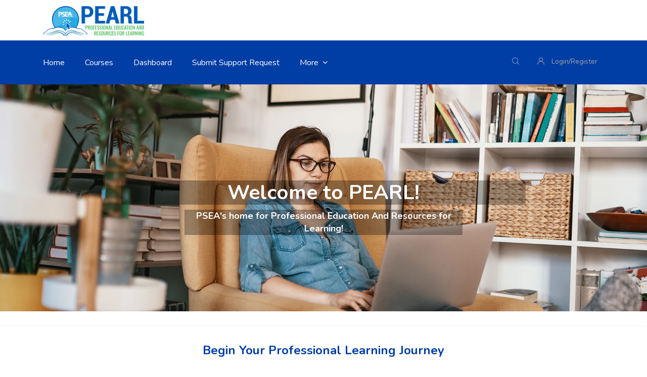

--- FILE ---
content_type: text/html; charset=utf-8
request_url: https://pearl.psea.org/
body_size: 118680
content:
<!DOCTYPE html>

<html  dir="ltr" lang="en-us" xml:lang="en-us">
<head>
    <title>Home | PEARL by PSEA</title>
    <link rel="shortcut icon" href="https://pearl.psea.org/pluginfile.php/1/theme_edumy/favicon/1763993442/PEARL-icon-72x72.ico" />
    <meta http-equiv="Content-Type" content="text/html; charset=utf-8" />
<meta name="keywords" content="moodle, Home | PEARL by PSEA" />
<link rel="stylesheet" type="text/css" href="https://pearl.psea.org/theme/yui_combo.php?rollup/3.17.2/yui-moodlesimple-min.css" /><script id="firstthemesheet" type="text/css">/** Required in order to fix style inclusion problems in IE with YUI **/</script><link rel="stylesheet" type="text/css" href="https://pearl.psea.org/theme/styles.php/edumy/1763993442_1/all" />
<script>
//<![CDATA[
var M = {}; M.yui = {};
M.pageloadstarttime = new Date();
M.cfg = {"wwwroot":"https:\/\/pearl.psea.org","homeurl":{},"sesskey":"bH0UnP0pVW","sessiontimeout":"7200","sessiontimeoutwarning":1200,"themerev":"1763993442","slasharguments":1,"theme":"edumy","iconsystemmodule":"core\/icon_system_fontawesome","jsrev":"1759997226","admin":"admin","svgicons":true,"usertimezone":"America\/New_York","courseId":1,"courseContextId":2,"contextid":2,"contextInstanceId":1,"langrev":1767690423,"templaterev":"1759997226"};var yui1ConfigFn = function(me) {if(/-skin|reset|fonts|grids|base/.test(me.name)){me.type='css';me.path=me.path.replace(/\.js/,'.css');me.path=me.path.replace(/\/yui2-skin/,'/assets/skins/sam/yui2-skin')}};
var yui2ConfigFn = function(me) {var parts=me.name.replace(/^moodle-/,'').split('-'),component=parts.shift(),module=parts[0],min='-min';if(/-(skin|core)$/.test(me.name)){parts.pop();me.type='css';min=''}
if(module){var filename=parts.join('-');me.path=component+'/'+module+'/'+filename+min+'.'+me.type}else{me.path=component+'/'+component+'.'+me.type}};
YUI_config = {"debug":false,"base":"https:\/\/pearl.psea.org\/lib\/yuilib\/3.17.2\/","comboBase":"https:\/\/pearl.psea.org\/theme\/yui_combo.php?","combine":true,"filter":null,"insertBefore":"firstthemesheet","groups":{"yui2":{"base":"https:\/\/pearl.psea.org\/lib\/yuilib\/2in3\/2.9.0\/build\/","comboBase":"https:\/\/pearl.psea.org\/theme\/yui_combo.php?","combine":true,"ext":false,"root":"2in3\/2.9.0\/build\/","patterns":{"yui2-":{"group":"yui2","configFn":yui1ConfigFn}}},"moodle":{"name":"moodle","base":"https:\/\/pearl.psea.org\/theme\/yui_combo.php?m\/1759997226\/","combine":true,"comboBase":"https:\/\/pearl.psea.org\/theme\/yui_combo.php?","ext":false,"root":"m\/1759997226\/","patterns":{"moodle-":{"group":"moodle","configFn":yui2ConfigFn}},"filter":null,"modules":{"moodle-core-notification":{"requires":["moodle-core-notification-dialogue","moodle-core-notification-alert","moodle-core-notification-confirm","moodle-core-notification-exception","moodle-core-notification-ajaxexception"]},"moodle-core-notification-dialogue":{"requires":["base","node","panel","escape","event-key","dd-plugin","moodle-core-widget-focusafterclose","moodle-core-lockscroll"]},"moodle-core-notification-alert":{"requires":["moodle-core-notification-dialogue"]},"moodle-core-notification-confirm":{"requires":["moodle-core-notification-dialogue"]},"moodle-core-notification-exception":{"requires":["moodle-core-notification-dialogue"]},"moodle-core-notification-ajaxexception":{"requires":["moodle-core-notification-dialogue"]},"moodle-core-dragdrop":{"requires":["base","node","io","dom","dd","event-key","event-focus","moodle-core-notification"]},"moodle-core-event":{"requires":["event-custom"]},"moodle-core-actionmenu":{"requires":["base","event","node-event-simulate"]},"moodle-core-chooserdialogue":{"requires":["base","panel","moodle-core-notification"]},"moodle-core-popuphelp":{"requires":["moodle-core-tooltip"]},"moodle-core-lockscroll":{"requires":["plugin","base-build"]},"moodle-core-tooltip":{"requires":["base","node","io-base","moodle-core-notification-dialogue","json-parse","widget-position","widget-position-align","event-outside","cache-base"]},"moodle-core-handlebars":{"condition":{"trigger":"handlebars","when":"after"}},"moodle-core-formchangechecker":{"requires":["base","event-focus","moodle-core-event"]},"moodle-core-maintenancemodetimer":{"requires":["base","node"]},"moodle-core-blocks":{"requires":["base","node","io","dom","dd","dd-scroll","moodle-core-dragdrop","moodle-core-notification"]},"moodle-core-languninstallconfirm":{"requires":["base","node","moodle-core-notification-confirm","moodle-core-notification-alert"]},"moodle-core_availability-form":{"requires":["base","node","event","event-delegate","panel","moodle-core-notification-dialogue","json"]},"moodle-backup-confirmcancel":{"requires":["node","node-event-simulate","moodle-core-notification-confirm"]},"moodle-backup-backupselectall":{"requires":["node","event","node-event-simulate","anim"]},"moodle-course-dragdrop":{"requires":["base","node","io","dom","dd","dd-scroll","moodle-core-dragdrop","moodle-core-notification","moodle-course-coursebase","moodle-course-util"]},"moodle-course-util":{"requires":["node"],"use":["moodle-course-util-base"],"submodules":{"moodle-course-util-base":{},"moodle-course-util-section":{"requires":["node","moodle-course-util-base"]},"moodle-course-util-cm":{"requires":["node","moodle-course-util-base"]}}},"moodle-course-categoryexpander":{"requires":["node","event-key"]},"moodle-course-formatchooser":{"requires":["base","node","node-event-simulate"]},"moodle-course-management":{"requires":["base","node","io-base","moodle-core-notification-exception","json-parse","dd-constrain","dd-proxy","dd-drop","dd-delegate","node-event-delegate"]},"moodle-form-passwordunmask":{"requires":[]},"moodle-form-dateselector":{"requires":["base","node","overlay","calendar"]},"moodle-form-shortforms":{"requires":["node","base","selector-css3","moodle-core-event"]},"moodle-question-searchform":{"requires":["base","node"]},"moodle-question-preview":{"requires":["base","dom","event-delegate","event-key","core_question_engine"]},"moodle-question-chooser":{"requires":["moodle-core-chooserdialogue"]},"moodle-availability_completion-form":{"requires":["base","node","event","moodle-core_availability-form"]},"moodle-availability_date-form":{"requires":["base","node","event","io","moodle-core_availability-form"]},"moodle-availability_grade-form":{"requires":["base","node","event","moodle-core_availability-form"]},"moodle-availability_group-form":{"requires":["base","node","event","moodle-core_availability-form"]},"moodle-availability_grouping-form":{"requires":["base","node","event","moodle-core_availability-form"]},"moodle-availability_profile-form":{"requires":["base","node","event","moodle-core_availability-form"]},"moodle-availability_role-form":{"requires":["base","node","event","moodle-core_availability-form"]},"moodle-mod_assign-history":{"requires":["node","transition"]},"moodle-mod_checklist-linkselect":{"requires":["node","event-valuechange"]},"moodle-mod_customcert-rearrange":{"requires":["dd-delegate","dd-drag"]},"moodle-mod_quiz-autosave":{"requires":["base","node","event","event-valuechange","node-event-delegate","io-form"]},"moodle-mod_quiz-dragdrop":{"requires":["base","node","io","dom","dd","dd-scroll","moodle-core-dragdrop","moodle-core-notification","moodle-mod_quiz-quizbase","moodle-mod_quiz-util-base","moodle-mod_quiz-util-page","moodle-mod_quiz-util-slot","moodle-course-util"]},"moodle-mod_quiz-util":{"requires":["node","moodle-core-actionmenu"],"use":["moodle-mod_quiz-util-base"],"submodules":{"moodle-mod_quiz-util-base":{},"moodle-mod_quiz-util-slot":{"requires":["node","moodle-mod_quiz-util-base"]},"moodle-mod_quiz-util-page":{"requires":["node","moodle-mod_quiz-util-base"]}}},"moodle-mod_quiz-modform":{"requires":["base","node","event"]},"moodle-mod_quiz-questionchooser":{"requires":["moodle-core-chooserdialogue","moodle-mod_quiz-util","querystring-parse"]},"moodle-mod_quiz-toolboxes":{"requires":["base","node","event","event-key","io","moodle-mod_quiz-quizbase","moodle-mod_quiz-util-slot","moodle-core-notification-ajaxexception"]},"moodle-mod_quiz-quizbase":{"requires":["base","node"]},"moodle-message_airnotifier-toolboxes":{"requires":["base","node","io"]},"moodle-filter_glossary-autolinker":{"requires":["base","node","io-base","json-parse","event-delegate","overlay","moodle-core-event","moodle-core-notification-alert","moodle-core-notification-exception","moodle-core-notification-ajaxexception"]},"moodle-filter_mathjaxloader-loader":{"requires":["moodle-core-event"]},"moodle-editor_atto-editor":{"requires":["node","transition","io","overlay","escape","event","event-simulate","event-custom","node-event-html5","node-event-simulate","yui-throttle","moodle-core-notification-dialogue","moodle-core-notification-confirm","moodle-editor_atto-rangy","handlebars","timers","querystring-stringify"]},"moodle-editor_atto-plugin":{"requires":["node","base","escape","event","event-outside","handlebars","event-custom","timers","moodle-editor_atto-menu"]},"moodle-editor_atto-menu":{"requires":["moodle-core-notification-dialogue","node","event","event-custom"]},"moodle-editor_atto-rangy":{"requires":[]},"moodle-report_eventlist-eventfilter":{"requires":["base","event","node","node-event-delegate","datatable","autocomplete","autocomplete-filters"]},"moodle-report_loglive-fetchlogs":{"requires":["base","event","node","io","node-event-delegate"]},"moodle-report_overviewstats-charts":{"requires":["base","node","charts","charts-legend"]},"moodle-gradereport_grader-gradereporttable":{"requires":["base","node","event","handlebars","overlay","event-hover"]},"moodle-gradereport_history-userselector":{"requires":["escape","event-delegate","event-key","handlebars","io-base","json-parse","moodle-core-notification-dialogue"]},"moodle-qbank_editquestion-chooser":{"requires":["moodle-core-chooserdialogue"]},"moodle-tool_capability-search":{"requires":["base","node"]},"moodle-tool_lp-dragdrop-reorder":{"requires":["moodle-core-dragdrop"]},"moodle-tool_monitor-dropdown":{"requires":["base","event","node"]},"moodle-assignfeedback_editpdf-editor":{"requires":["base","event","node","io","graphics","json","event-move","event-resize","transition","querystring-stringify-simple","moodle-core-notification-dialog","moodle-core-notification-alert","moodle-core-notification-warning","moodle-core-notification-exception","moodle-core-notification-ajaxexception"]},"moodle-atto_accessibilitychecker-button":{"requires":["color-base","moodle-editor_atto-plugin"]},"moodle-atto_accessibilityhelper-button":{"requires":["moodle-editor_atto-plugin"]},"moodle-atto_align-button":{"requires":["moodle-editor_atto-plugin"]},"moodle-atto_bold-button":{"requires":["moodle-editor_atto-plugin"]},"moodle-atto_charmap-button":{"requires":["moodle-editor_atto-plugin"]},"moodle-atto_clear-button":{"requires":["moodle-editor_atto-plugin"]},"moodle-atto_collapse-button":{"requires":["moodle-editor_atto-plugin"]},"moodle-atto_emojipicker-button":{"requires":["moodle-editor_atto-plugin"]},"moodle-atto_emoticon-button":{"requires":["moodle-editor_atto-plugin"]},"moodle-atto_equation-button":{"requires":["moodle-editor_atto-plugin","moodle-core-event","io","event-valuechange","tabview","array-extras"]},"moodle-atto_h5p-button":{"requires":["moodle-editor_atto-plugin"]},"moodle-atto_html-codemirror":{"requires":["moodle-atto_html-codemirror-skin"]},"moodle-atto_html-button":{"requires":["promise","moodle-editor_atto-plugin","moodle-atto_html-beautify","moodle-atto_html-codemirror","event-valuechange"]},"moodle-atto_html-beautify":{},"moodle-atto_image-button":{"requires":["moodle-editor_atto-plugin"]},"moodle-atto_indent-button":{"requires":["moodle-editor_atto-plugin"]},"moodle-atto_italic-button":{"requires":["moodle-editor_atto-plugin"]},"moodle-atto_link-button":{"requires":["moodle-editor_atto-plugin"]},"moodle-atto_managefiles-usedfiles":{"requires":["node","escape"]},"moodle-atto_managefiles-button":{"requires":["moodle-editor_atto-plugin"]},"moodle-atto_media-button":{"requires":["moodle-editor_atto-plugin","moodle-form-shortforms"]},"moodle-atto_noautolink-button":{"requires":["moodle-editor_atto-plugin"]},"moodle-atto_orderedlist-button":{"requires":["moodle-editor_atto-plugin"]},"moodle-atto_recordrtc-button":{"requires":["moodle-editor_atto-plugin","moodle-atto_recordrtc-recording"]},"moodle-atto_recordrtc-recording":{"requires":["moodle-atto_recordrtc-button"]},"moodle-atto_rtl-button":{"requires":["moodle-editor_atto-plugin"]},"moodle-atto_strike-button":{"requires":["moodle-editor_atto-plugin"]},"moodle-atto_subscript-button":{"requires":["moodle-editor_atto-plugin"]},"moodle-atto_superscript-button":{"requires":["moodle-editor_atto-plugin"]},"moodle-atto_table-button":{"requires":["moodle-editor_atto-plugin","moodle-editor_atto-menu","event","event-valuechange"]},"moodle-atto_title-button":{"requires":["moodle-editor_atto-plugin"]},"moodle-atto_underline-button":{"requires":["moodle-editor_atto-plugin"]},"moodle-atto_undo-button":{"requires":["moodle-editor_atto-plugin"]},"moodle-atto_unorderedlist-button":{"requires":["moodle-editor_atto-plugin"]}}},"gallery":{"name":"gallery","base":"https:\/\/pearl.psea.org\/lib\/yuilib\/gallery\/","combine":true,"comboBase":"https:\/\/pearl.psea.org\/theme\/yui_combo.php?","ext":false,"root":"gallery\/1759997226\/","patterns":{"gallery-":{"group":"gallery"}}}},"modules":{"core_filepicker":{"name":"core_filepicker","fullpath":"https:\/\/pearl.psea.org\/lib\/javascript.php\/1759997226\/repository\/filepicker.js","requires":["base","node","node-event-simulate","json","async-queue","io-base","io-upload-iframe","io-form","yui2-treeview","panel","cookie","datatable","datatable-sort","resize-plugin","dd-plugin","escape","moodle-core_filepicker","moodle-core-notification-dialogue"]},"core_comment":{"name":"core_comment","fullpath":"https:\/\/pearl.psea.org\/lib\/javascript.php\/1759997226\/comment\/comment.js","requires":["base","io-base","node","json","yui2-animation","overlay","escape"]},"mathjax":{"name":"mathjax","fullpath":"https:\/\/cdn.jsdelivr.net\/npm\/mathjax@2.7.9\/MathJax.js?delayStartupUntil=configured"}}};
M.yui.loader = {modules: {}};

//]]>
</script>

<style>
#fitem_id_city {display: none !important;}
#fitem_id_country {display: none !important;}
</style>
<link rel="apple-touch-icon" sizes="72x72" href="https://pearl.psea.org/pluginfile.php/1/theme_edumy/favicon/1694334514/PEARL-icon-72x72.ico">
<link rel="icon" type="image/x-icon" href="https://pearl.psea.org/pluginfile.php/1/theme_edumy/favicon/1694334514/PEARL-icon-72x72.ico"><meta name="description" content="Welcome to the PEARL Course platform. " />

    <meta name="viewport" content="width=device-width, initial-scale=1.0">
    <style>/*Important-Links start*/
.ccnBlockContent .ccn_custom_html_default .title {
  background-color: #E1E6EF;
  border-radius: 16px 16px 0 0;
  color: #000;
  border-bottom: 2px solid #a4a4ac;
  padding: 30px;
}
.Important-Links {
 background-color: whitesmoke; 
}
.ccnBlockContent .ccn_custom_html_default p {
line-height: 1;
}
.Important-Links {
  box-shadow: -10px 0px 13px -7px #000, 10px 0px 13px -7px #000, 5px 5px 15px 5px rgba(0, 0, 0, 0.7);
  border-radius: 16px 16px 0 0;
}
.block_calendar_upcoming {
 background-color: whitesmoke; 
}
.block_calendar_upcoming .title {
  background-color: #E1E6EF;
  border-radius: 16px 16px 0 0;
  color: #000;
  border-bottom: 2px solid #a4a4ac;
  padding: 30px;
  width: 127% !important;
  margin-left: -32px !important;
  margin-top: -32px;
}
.blog_tag_widget {
 border-radius:15px;
}
.block_completionstatus {
  background-color: whitesmoke;
}
.block_completionstatus .title {
  background-color: #E1E6EF;
  border-radius: 16px 16px 0 0;
  color: #000;
  border-bottom: 2px solid #a4a4ac;
  padding: 30px;
  width: 127% !important;
  margin-left: -32px !important;
  margin-top: -32px;
}

/*Important-Links end*/

/*Tours*/
body div[data-flexitour="step-background-fader"],
body div[data-flexitour="step-background"] {
 background-color: transparent !important;
}

/* Fix login buttons position start*/

@media screen and (min-device-width: 1360px) and (max-device-width: 2024px) {
.login_form.inner_page .heading h3 {
 font-size:42px;
 font-weight:700;
 margin-bottom:5px;
 color: #003da5;
 font-family: 'Lucida Sans Unicode', 'Lucida Grande', sans-serif;
 font-style: italic;
 text-shadow: 0px 2px 3px rgb(0, 0, 0);
}

.login_form .form-control {
  display: inline-flex;
  height: 60px;
  margin-bottom: 0%;
  margin-top: 12%;
 }
.login_form .card-body {
  min-height: 100px;
 }
.login_form .card {
  width: 600px;
  margin-left: -100%;
  top: 288px;
  padding: ;
  margin-bottom: 110%;
 }
.login_form .btn-primary {
 font-size: 30px;
 line-height: 2.1 !important;
 font-weight: bold;
 padding: 0px 20px;
 }
.login_form .mt-2, .login_form .my-2 {
  margin-top: -8rem !important;
 }
.login_form .mt-3, .login_form .my-3 {
  margin-top: -2rem !important;
  padding-top: 0%;
 }
.login_form .btn-thm2 {
  margin: ;
  margin-top: 30%;
  position: relative;
  z-index: 90;
 }
.login_form .dashboard_main_content .btn-primary, .login_form .modal:not(.sign_up_modal) .btn-primary, .login_form .btn-primary {
  margin-top: -120% !important;
  height: 75px;
  border-radius: 20px;
  margin-bottom: 32%;
 }
.login_form .custom-control {
  display: revert-layer;
  min-height: 0.5rem;
 }
.login_form button {
  border-radius: 15px;
  height: 55px;
 }
.login_form .btn-primary, .login_form .btn-secondary, .login_form .page-context-header .login_form .btn {
  line-height: 3;
  padding: 5px 20px;
 }
.login_form .form-group {
  margin-bottom: -6rem;
  margin-top: 120px;
  height: 63px;
 }
.login_form .btn-secondary { /*Login as a guest button*/
  height: 60px;
  width: 70%;
  margin-left: 15%;
 }
.login_form .btn-log { /*Admin Login button*/
  height: 60px;
  width: 70%;
  margin-left: 15%;
 }
.login_form .heading {
  margin-bottom: 50%;
 }
.login_form .custom-control-label {
  vertical-align: ;
  margin-top: 15%;
 }
.login_form .btn-fpswd {
  margin-top: 15%;
 }
.login_form .inner_page .form-control {
  position: relative;
  z-index: 90;
 }
.login_form .buttons .singlebutton .btn-primary {
  margin-top: 0% !important;
 }
}

@media only screen and (max-width: 1024px) {
.sign_up_form.inner_page, .login_form.inner_page {
padding: 10px;
 }
}

@media only screen and (max-width: 991px) {
/* Fix login for mobile phones */

.login_form .btn-log {
  height: 38px;
 }

.login_form .btn-primary, .login_form .btn-secondary, .login_form .page-context-header .login_form .btn {
  line-height: 0;
 }
.login_form .dashboard_main_content .btn-primary, .login_form .modal:not(.sign_up_modal) .btn-primary, .login_form .btn-primary {
  margin-top: -163% !important;
  height: 55px;
  margin-bottom: 35%;
  border-radius: 20px;
 }

.login_form .btn-primary {
  line-height: 1.3 !important;
  font-size: 26px;
  padding: 3px 20px;
  font-weight: bold;
 }
.login_form .form-control {
  min-height: 1.5rem;
  height: 45px;
  margin-top: 25%;
 }
.sign_up_form button, .login_form button {
  margin-bottom: 35px !important;
 }
.login_form .dashboard_main_content .btn-primary, .login_form .modal:not(.sign_up_modal) .btn-primary, .login_form .btn-primary {
  margin-top: -144% !important;
  height: 47px;
  margin-bottom: 31%;
 }

.login_form .mt-3, .login_form .my-3 {
  margin-top: 6rem !important;
  font-size: smaller;
 }

.login_form .btn-secondary {
  height: 45px;
 }

.login_form .form-group {
  margin-bottom: -7rem;
  margin-top: 120px;
  height: 40px;
 }

.login_form .custom-control-label {
  margin-top: 5%;
  font-size: 14px;
 }
.login_form .btn-fpswd {
  margin-top: 5%;
  font-size: 12px;
  margin-bottom: 10%;
 }

.login_form .mt-2, .login_form .my-2 {
  margin-top: -7rem !important;
 }

.login_form .btn-thm2 {
  margin-top: 23%;
 }

.login_form .heading {
  margin-bottom: 65%;
 }

.login_form.inner_page .heading h3 {
 font-size:42px;
 font-weight:700;
 margin-bottom:5px;
 margin-top: -20%;
 padding-bottom: 35px;
 color: #003da5;
 font-family: 'Lucida Sans Unicode', 'Lucida Grande', sans-serif;
 font-style: italic;
 text-shadow: 0px 2px 3px rgb(0, 0, 0);
}

.login_form button {
  margin-bottom: 20px;
  border-radius: 20px;
 }
}
@media (max-width: 1200px) and (min-width: 992px) {
.ccn_header_style_2 .inner_page_breadcrumb {
 margin-top: 0px;
}
}
@media screen and (min-device-width: 1200px) and (max-device-width: 1360px) {
.login_form .btn-log {
  height: 45px;
 }
.login_form .btn-primary, .login_form .btn-secondary, .login_form .page-context-header .login_form .btn {
  line-height: 0;
 }
.login_form .dashboard_main_content .btn-primary, .login_form .modal:not(.sign_up_modal) .btn-primary, .login_form .btn-primary {
  margin-top: -125% !important;
  height: 57px;
  margin-bottom: 10%;
  border-radius: 20px;
 }
.login_form .btn-primary {
  font-size: 30px;
  padding: 6px 20px;
  line-height: 1.3 !important;
 }
.login_form .form-control {
  min-height: 1.5rem;
  height: 50px;
  margin-top: 20%;
 }
.sign_up_form button, .login_form button {
  margin-bottom: 35px !important;
 }
.login_form .mt-3, .login_form .my-3 {
  margin-top: 6rem !important;
  font-size: smaller;
 }
.login_form .btn-secondary {
  height: 45px;
 }
.login_form .form-group {
  margin-bottom: -8rem;
  margin-top: 146px;
  height: 40px;
 }
.login_form .custom-control-label {
  margin-top: 5%;
  font-size: 14px;
 }
.login_form .btn-fpswd {
  margin-top: 5%;
  font-size: 12px;
  margin-bottom: 10%;
 }
.login_form .mt-2, .login_form .my-2 {
  margin-top: -7rem !important;
 }
.login_form .btn-thm2 {
  margin-top: 23%;
 }
.login_form .heading {
  margin-bottom: 25%;
 }
.btn-primary,
.btn-secondary,
.page-context-header .btn {
 font-size:20px;
 padding:8px 20px;
 }
.login_form.inner_page .heading h3 {
  margin-top: -8%;
  padding-bottom: 88px;
  font-size:42px;
  font-weight:700;
  margin-bottom:5px;
  color: #003da5;
  font-family: 'Lucida Sans Unicode', 'Lucida Grande', sans-serif;
  font-style: italic;
  text-shadow: 0px 2px 3px rgb(0, 0, 0);
 }
.login_form button {
  margin-bottom: 20px;
  border-radius: 20px;
 }
}

@media screen and (min-device-width: 991px) and (max-device-width: 1200px) {
.login_form .btn-log {
  height: 45px;
 }
.login_form .btn-primary, .login_form .btn-secondary, .login_form .page-context-header .login_form .btn {
  line-height: 0;
 }
.login_form .dashboard_main_content .btn-primary, .login_form .modal:not(.sign_up_modal) .btn-primary, .login_form .btn-primary {
  margin-top: -154% !important;
  height: 57px;
  margin-bottom: 10%;
  border-radius: 20px;
 }
.login_form .btn-primary {
  font-size: 30px;
  padding: 6px 20px;
  line-height: 1.3 !important;
 }
.login_form .form-control {
  min-height: 1.5rem;
  height: 50px;
  margin-top: 20%;
 }
.sign_up_form button, .login_form button {
  margin-bottom: 35px !important;
 }
.login_form .mt-3, .login_form .my-3 {
  margin-top: 6rem !important;
  font-size: smaller;
 }
.login_form .btn-secondary {
  height: 45px;
 }
.login_form .form-group {
  margin-bottom: -8rem;
  margin-top: 146px;
  height: 40px;
 }
.login_form .custom-control-label {
  margin-top: 5%;
  font-size: 14px;
 }
.login_form .btn-fpswd {
  margin-top: 5%;
  font-size: 12px;
  margin-bottom: 10%;
 }
.login_form .mt-2, .login_form .my-2 {
  margin-top: -7rem !important;
 }
.login_form .btn-thm2 {
  margin-top: 23%;
 }
.login_form .heading {
  margin-bottom: 25%;
 }
.btn-primary,
.btn-secondary,
.page-context-header .btn {
 font-size:20px;
 padding:8px 20px;
 }
.login_form.inner_page .heading h3 {
  margin-top: -8%;
  padding-bottom: 88px;
  font-size:42px;
  font-weight:700;
  margin-bottom:5px;
  color: #003da5;
  font-family: 'Lucida Sans Unicode', 'Lucida Grande', sans-serif;
  font-style: italic;
  text-shadow: 0px 2px 3px rgb(0, 0, 0);
 }
.login_form button {
  margin-bottom: 14px;
  border-radius: 20px;
 }
}
@media screen and (min-device-width: 527px) and (max-device-width: 991px) {
/* Fix login for tablet/iPad */
 .login_form .btn-log {
  height: 45px;
 }

.login_form .btn-primary, .login_form .btn-secondary, .login_form .page-context-header .login_form .btn {
  line-height: 0;
 }
.login_form .dashboard_main_content .btn-primary, .login_form .modal:not(.sign_up_modal) .btn-primary, .login_form .btn-primary {
  margin-top: -70% !important;
  height: 47px;
  margin-bottom: 10%;
 }
.login_form .btn-primary {
  font-size: 30px;
  padding: 0px 20px;
  line-height: 1.3 !important;
 }
.login_form .form-control {
  min-height: 1.5rem;
  height: 50px;
  margin-top: 20%;
 }
.sign_up_form button, .login_form button {
  margin-bottom: 35px !important;
 }

.login_form .mt-3, .login_form .my-3 {
  margin-top: 6rem !important;
  font-size: smaller;
 }
.login_form .btn-secondary {
  height: 45px;
 }
.login_form .form-group {
  margin-bottom: -7rem;
  margin-top: 110px;
  height: 35px;
 }
.login_form .custom-control-label {
  margin-top: 5%;
  font-size: 14px;
 }
.login_form .btn-fpswd {
  margin-top: 5%;
  font-size: 12px;
  margin-bottom: 10%;
 }
.login_form .mt-2, .login_form .my-2 {
  margin-top: -7rem !important;
 }
.login_form .btn-thm2 {
  margin-top: 23%;
 }
.login_form .heading {
  margin-bottom: 25%;
 }
.btn-primary,
.btn-secondary,
.page-context-header .btn {
 font-size:20px;
 padding:8px 20px;
 }
.login_form.inner_page .heading h3 {
  margin-top: -8%;
  padding-bottom: 88px;
  font-size:42px;
  font-weight:700;
  margin-bottom:5px;
  color: #003da5;
  font-family: 'Lucida Sans Unicode', 'Lucida Grande', sans-serif;
  font-style: italic;
  text-shadow: 0px 2px 3px rgb(0, 0, 0);
 }
.login_form button {
  margin-bottom: 14px;
  border-radius: 20px;
 } 
}

/* Fix login buttons position end*/


.inner_page_breadcrumb .breadcrumb_title {
  /* color: #fff; */
  color: #003da5;
}
.inner_page_breadcrumb .breadcrumb_content {
    margin-top: 100px;
}
.inner_page_breadcrumb .breadcrumb-item a, .inner_page_breadcrumb .breadcrumb-item.active, .inner_page_breadcrumb .breadcrumb-item + .breadcrumb-item::before {
  /* color: #fff; */
  color: #003da5;
}

.dashboard_sidebars {
  color: #000;
}

/* Fix top Menu start*/
.list-group {
  color: #000 !important;
}
a.ccn-menu-item, #respMenu li a {
  text-transform: CAPITALIZE;
}
.ace-responsive-menu>li>a {
 color:#fff;
}
/* Fix top Menu end*/

/*Fix header background-color for big screen start*/
@media only screen and (max-width:1199.98px) {
.stylehome1:before {
  background-image: -webkit-linear-gradient(0deg,#fff 0%,#1A37A4 80%);
  background-image: -moz-linear-gradient(135deg,#1A37A4 0%,#fff 80%);
 }
.stylehome1 .mm-navbar,
.stylehome1 .mm-panel {
 color: #fff !important;
 background-color:#000;
 }
a.ccn-menu-item, #respMenu li a {
  color: #fff !important;   
  text-transform: CAPITALIZE;
 }
}
/*Fix header background-color for big screen end*/

/*Fix Font color start*/
@media (min-width: 1200px) {
  .ace-responsive-menu {
    color: white;
  }
 }


.highlighted_courses .top_courses .details .tc_content p {
   color: #fff;
}
/* Fix Font color end*/

/*Header background-color fix start*/
@media only screen and (max-width:1199.98px) {
 .stylehome1:before {
  background-color:#fff !important;
 }
 .stylehome1.home5:before {
  background-color:#ffffff!important
 }
 .stylehome1.home6:before {
  background-color:#fff!important
 }
}
/*Header background-color fix end*/

.secondary-navigation .navigation {
    height: 62px;
    z-index: auto;
    position: relative;
    margin-top: 3%;
}

/*Hero block height start*/
 .block_cocoon_slider_1 .home1-mainslider .home_iconbox_container .col-lg-3,
 .block_cocoon_slider_1_v .home1-mainslider .home_iconbox_container .col-lg-3 {
  text-align:center
 }
 .block_cocoon_slider_1 .home1-mainslider .slide,
 .block_cocoon_slider_1_v .home1-mainslider .slide {
  max-height:300px !important;
 }
.banner-style-one .slide,
.banner-style-two .slide {
  padding: 300px 0;
  margin-bottom: -150px;
 }
.home1-mainslider .banner-style-one .banner-title {
  max-width:800px;
  background-color: #0000004f;
 }

.home1-mainslider .banner-style-one .slide:before,
.home1-mainslider .banner-style-two .slide:before,
.block_cocoon_slider_1_v .main-banner-wrapper .ccn-slide-yt-root:before {
 opacity:0;
}
/*Hero block height end*/

/*Hero block title background start*/
.block_cocoon_slider_1 .banner-style-one p, .block_cocoon_slider_1_v .banner-style-one p {
  margin-top: 0px;
  background-color: #0000004f;
}
/*Hero block title background end*/

/*Fix BlockControls appearance start*/
#block-region-fullwidth-top .ccnBlockControls,
#block-region-fullwidth-bottom .ccnBlockControls,
div[class^="block_cocoon_hero"] .ccnBlockControls,
div[class*="block_cocoon_hero"] .ccnBlockControls,
div[class^="block_cocoon_slider"] .ccnBlockControls,
div[class*="block_cocoon_slider"] .ccnBlockControls {
 z-index:90;
}

.row .ccn-masonry-grid{
background-color: rgb(220, 220, 220);
}
/*Fix BlockControls appearance end*/

/* Fix Featured Course start */
#page-course-index-category #ccn-main .fa {
  display:none;
}
.Highlighted-Courses {
 color: #fff !imporatnt; 
}
.top_courses .details .tc_content {
  padding: 40px;
  display: block;
  height: 80px;
}
.top_courses .details .tc_content h5 {
  font-size: 104%;
  margin-top: -6%;
}
/*.ccn-courses-grid-block.ccn-courses-grid-block-5 .top_courses {
  width: 106%;
}*/
.ccn-courses-grid-block.ccn-masonry-grid-1 .top_courses.ccnWithFoot:not(.list) {
  padding-bottom: 0px !important;
  height: auto !important;
  margin: 20px auto !important;
  box-shadow: -0px 10px 10px 0.1px #000, 10px 0px 13px -7px #000, 5px 5px 15px 5px rgba(0,0,0,0);
}

.ccn-courses-grid-block.ccn-courses-grid-block-3 .top_courses .tc_footer, .ccn-courses-grid-block.ccn-courses-grid-block-8 .top_courses .tc_footer {
  position: inherit;
}

.top_courses:not(.list) .tc_footer {
  bottom: 20px;
  height: 30px;
  display: none;
}

.top_courses .details .tc_content p {
  display: none; /*Hide update date*/
}
/* Fix Featured Course end */


/*user profile customization start*/
.dropdown-item:active a,
.dropdown-item:hover a,
.dropdown-item:focus a,
.dropdown-item:focus-within a {
  color:#1914be;  /*user profile huver settings menu color*/
}
/*.userprofile {
  width: 120%;
}*/
.userprofile .b0p0 .row {
  display: none;
}
.siderbar_contact_widget i {
  word-wrap: break-word;
}
.my-courses .top_courses .details .tc_content h5 {
  font-size: 15px;
  font-weight: 500;
  width: fit-content;
}
.userprofile .cs_row_three .b0p0 {
  padding-bottom: 200px !important;
}
.my-courses {
  width: 65%;
  display: block;
  padding: 0 10px;
  margin-top: -300px;
  border-radius: 16px 16px 0 0;
  box-shadow: -0px 10px 10px 0.1px #000, 10px 0px 13px -7px #000, 5px 5px 15px 5px rgba(0,0,0,0);
}
@media only screen and (max-width: 992px){
.my-courses {
  display: table-cell;
 }
.userprofile .cs_row_three .b0p0 {
  padding-bottom: 0px !important;
 }
} 
.my-courses .top_courses.ccnWithFoot:not(.list) {
  padding-bottom: 120px;
}
.my-courses .top_courses:not(.list) {
  box-shadow: -0px 10px 10px 0.1px #000, 10px 0px 13px -7px #000, 5px 5px 15px 5px rgba(0,0,0,0);
  margin-bottom: 10%;
}
/*user profile customization end*/


/*home site course categories block start*/
.ccn-courses-grid-block.ccn-masonry-grid-1 .top_courses.ccnWithFoot:not(.list) {
  height: 400px !important;
}
/* all | https://pseadev.flagshiplms.com/theme/styles.php/edumy/1692525193_1/all */
@media screen and (min-width: 768px) {
.col-lg-3 {
  flex: 0 0 15%;
  max-width: 50%;
  margin-left: 2%;
  -webkit-box-align: center;
  align-items: center;
  max-width: 18%;
  display: contents;
}
}
@media screen and (min-width: 1200px) {
  .col-lg-3 {
   flex: 0 0 15%;
   max-width: 50%;
   margin-left: 2%;
   -webkit-box-align: center;
   align-items: center;
   max-width: 18%;
   display: flex;
  }
  .Course_Details {
   position: relative !important;
 }
}

@media screen and (min-width: 575px) 
and (max-width: 767px) {
  .col-sm-6 {
    max-width: 44%;
    display: block;
    -webkit-box-align: center;
    align-items: center;
    margin-left: -19%;
  }
}

.img_hvr_box {
 /*Fix space between circles for all screens*/
  margin-right: -3%;
  margin-left: 8%;
  box-shadow: -0px 10px 10px 0.1px #000, 10px 0px 13px -7px #000, 5px 5px 15px 5px rgba(0,0,0,0);
  border: 3px solid #FFF;
}

.Course-categories-block .img_hvr_box {
  position: relative;
  width: 185px;
  overflow: hidden;
  border-radius: 50%;
  transform-style: preserve-3d;
  -webkit-perspective: 1000px;
  perspective: 1000px;
  -moz-perspective: 1000px;
  transition: all 0.8s cubic-bezier(1,0,0,1);
  -webkit-transition: all 0.8s cubic-bezier(1,0,0,1);
}

/* Fake content for size */
.Course-categories-block .img_hvr_box::before {
  display: block;
  border-radius: 50%;
  content: '';
  overflow: hidden;
  transition: all 0.8s cubic-bezier(1,0,0,1);
  -webkit-transition: all 0.8s cubic-bezier(1,0,0,1);
}

/* Border gradient */
.Course-categories-block .img_hvr_box:after {
  position: absolute;
  width: 189px;
  height: 185px;
  top: -3.25%;
  left: -3%;
  border-radius: 50%;
  /*background: linear-gradient(to right, #9B9192 0%, #9B9192 100%);
  background-image: linear-gradient(to right, #9B9192 0%, #9B9192 100%);
  background-color: #9B9192;*/
  content: '';
  z-index: -1;
  box-shadow: -0px 10px 10px 0.1px #000, 10px 0px 13px -7px #000, 5px 5px 15px 5px rgba(0,0,0,0);
  overflow: hidden;
}

.Course-categories-block .img_hvr_box:hover {
  margin-top: 0px;
  transform: rotateY(180deg);
}
.Course-categories-block .img_hvr_box:hover::after {
  -webkit-transform: rotateY(0);
          transform: rotateY(0);
}

.img_hvr_box:hover .overlay .details h5 {
  transform: rotateY(180deg);
  transition: all 0.8s cubic-bezier(1,0,0,1);
}

.img_hvr_box .overlay .details h5,
.img_hvr_box .overlay .details p {
 transform: rotateY(0);
 transition: all 0.8s cubic-bezier(1,0,0,1);
}

.row {
 display:flex;
 flex-wrap: wrap;
 margin-right:-15px;
 margin-left:-15px;
 -webkit-box-align: center;
 align-items: center;
}

.pt90 {
 padding-top:90px;
 max-width: 100%;
 width: 100%;
 padding-left: 4%;
 padding-right: 2%;
 background-color: transparent !important;
 -webkit-box-align: center;
 align-items: center;
 justify-content: space-around;
}

@media (max-width: 1200px){
.pt90 {
   padding-top:90px;
   max-width: 100%;
   width: 100%;
   padding-left: 0%;
   padding-right: 8%;
   background-color: transparent !important;
}
}

.alpha-pag {
 background:transparent;
 margin-bottom:35px;
 text-align:center;
 display: none;
}

/*home site course categories block end*/


/*Category-circles with flip & overlay Start*/

.category-circles a {
  text-decoration: none;
}

.category-circles ul li {
  list-style: none;
  margin: 0;
  padding: 0;
}

.team-img .front .atto_image_button_text-bottom {
 vertical-align:text-bottom;
 margin:0 .5em;
 margin-left: 5%;
 margin-top: 4%;
 box-shadow: -0px 10px 10px 0.1px #000000ab, 10px 0px 13px -7px #000000c4, 5px 5px 15px 5px rgba(0,0,0,0);
 border: 1px solid #FFF;
 }

.team-img .back .atto_image_button_text-bottom {
 vertical-align:text-bottom;
 margin:0 .5em;
 margin-left: 5%;
 margin-top: 4%;
 border: 1px solid #00263E;
 }

.centered {
  font-size: 2px;
  top: 32%;
  margin-left: 3.2px;
  position: sticky;
  font-weight: 600;
  transform: rotateY(0);
  transition: all 0s;
  color: #fff;
  text-align: -moz-center;
  text-align: center;
  z-index: 99;
}

.category-circles ul {
  display: flex;
  flex-wrap: wrap;
  justify-content: center;
}

.category-circles ul li {
  width: 12%;
  margin: 0 2%;
  margin-bottom: 50px;
}

.category-circles ul li a {
  display: flex;
  align-items: center;
  justify-content: center;
}

ul li .team-img {
  position: relative;
  width: 100%;
  overflow: hidden;
  border-radius: 50%;
  transition: 0.6s;
  transform-style: preserve-3d;
  box-shadow: -0px 10px 10px 0.1px #000, 10px 0px 13px -7px #000, 5px 5px 15px 5px rgba(0,0,0,0);
}

/* Fake content for size */
ul li .team-img::before {
  display: block;
  padding-bottom: 100%;
  content: '';
}

/* Border gradient */
ul li .team-img .front::after {
  position: absolute;
  width: 93%;
  height: 92%;
  top: 2.3px;
  left: 2.5px;
  border-radius: 50%;
  background-color: #18b342;
  background-image: linear-gradient(to right, #1a37a400 0%, #1a37a4 100%);
  opacity: 0.6;
  box-shadow: -0px 10px 10px 0.1px #00000085, 10px 0px 13px -7px #000000a6, 5px 5px 15px 5px rgba(0,0,0,0);
  content: '';
  z-index: 1;
  transition: 0.5s;
}
ul li .team-img .back::after {
  position: absolute;
  width: 94%;
  height: 94%;
  top: 1.8px;
  left: 2.5px;
  border-radius: 50%;
  background-color: #18b342;
  background-image: linear-gradient(to right, #1a37a400 0%, #1a37a4 100%);
  opacity: 0.6;
  content: '';
  z-index: 1;
  transition: 0.5s;
}
/* Image border */
ul li .team-img .front {
  position: absolute;
  top: 0px;
  height: 91%;
  width: 91%;
  align-content: center;
  display: grid;
}

ul li .team-img .back {
  position: absolute;
  opacity: 0;
  top: 0px;
  left: 0px;
  height: 91%;
  width: 91%;
  align-content: center;
  display: grid;
}

/* Center img */
ul li .team-img .front img {
  position: absolute;
  width: 100%;
  height: 100%;
  top: 50%;
  left: 50%;
  border-radius: 50%;
  transform: translate(-50%, -50%);
}

ul li .team-img .back img {
  position: absolute;
  width: 100%;
  height: 100%;
  top: 50%;
  left: 50%;
  border-radius: 50%;
  transform: translate(-50%, -50%);
}

ul li a:hover .team-img {
  transform: rotateY(180deg); 
}

ul li a:hover .team-img .centered {
  z-index: 2;
  color: #fff;
  text-align: -moz-center;
  text-align: center;
  font-size: 2px;
  top: 32%;
  margin-left: 3.2px;
  position: sticky;
  transform: rotateY(180deg) !important;
}

ul li a:hover .team-img::after {
  top: 0px;
  left: 5px;
  width: 95%;
  height: 95%;
}

ul li a:hover .team-img .back {
  opacity: 1;
}

@media screen and (max-device-width: 360px) {
.hero-text {
  margin-top: 5%;
 }
.hero-text > p:nth-child(1) {
  font-size: 200% !important;
 }
}
/* x-Small devices (portrait tablets and large phones, 360px and up) */
@media screen and (min-device-width: 360px) {
.team-img .front .atto_image_button_text-bottom {
  border: 1px solid #FFF;
 }
.team-img .back .atto_image_button_text-bottom {
  border: 1px solid #00263E;
 }
.category_filter {
  width: 100%;
  right: 0%;
  position: relative;
}
#block-region-above-content .block {
  position: relative;
  }
.highlighted_courses {
  width: 100%;
  }
/*.col-xl-3 {
  top: 13.1%;
  margin-top: 65px;
  position: absolute;
  right: 0%;
  }
.col-md-12 {
  margin-top: 132%;
  }*/
ul li .team-img::after {
  width: 91%;
  height: 89%;
  left: 1.6px;
  top: 2px;
 }
ul li a:hover .team-img::after {
  width: 91%;
  height: 89%;
  left: 1.6px;
  top: 2px;
 }
.centered {
  position: sticky;
  font-size: 3.2px;
  text-align: -moz-center;
  text-align: center;
  top: 12px;
 }
ul li a:hover .team-img .centered {
  position: sticky;
  font-size: 3.2px;
  text-align: -moz-center;
  text-align: center;
  top: 12px;
 }

ul li .team-img .back {
  left: 0px;
  width: 91%;
  height: 91%;
  top: 0.2px;
 }
.hero-text {
  margin-top: 5%;
 }
.hero-text > p:nth-child(1) {
  font-size: 200% !important;
 }
ul li .team-img .front::after {
  position: absolute;
  width: 94%;
  height: 94%;
  top: 2.3px;
  left: 2.5px;
 }
ul li .team-img .back::after {
  position: absolute;
  width: 95%;
  height: 94%;
  top: 2.3px;
  left: 2.8px;
  }
}

@media screen and (min-width: 480px){
ul li .team-img::after {
  width: 87%;
  height: 85%;
  top: 3px;
  left: 3px;
 }
ul li a:hover .team-img::after {
  left: 3.5px;
  top: 3px;
  width: 83%;
  height: 86%;
 }
.centered {
   font-size: 5px;
   margin-left: 9%;
   position: sticky;
   margin-top: 0px;
   text-align: -moz-center;
   text-align: center;
 }
ul li a:hover .team-img .centered {
   font-size: 5px;
   margin-left: 9%;
   position: sticky;
   text-align: -moz-center;
   text-align: center;
   top: 0px;
 }

ul li .team-img .back {
  left: 0px;
  width: 91%;
  height: 91%;
  top: 0px; 
 }
.hero-text {
  margin-top: 5%;
 }
.hero-text > p:nth-child(1) {
  font-size: 280% !important;
 }
ul li .team-img .front::after {
  position: absolute;
  width: 97%;
  height: 95%;
  top: 3.3px;
  left: 3.5px;
 }
ul li .team-img .back::after {
  position: absolute;
  width: 96%;
  height: 98%;
  top: 2.3px;
  left: 3.5px;
 }
}

/* Small devices (portrait tablets and large phones, 600px and up) */
@media screen and (min-width: 600px){
ul li .team-img::after {
  width: 90%;
  height: 90%;
  top: 3px;
  left: 3px;
 }

ul li a:hover .team-img::after {
  width: 90%;
  height: 90%;
  top: 3px;
  left: 3px;
 }
.centered {
  font-size: 5.5px;
  margin-top: 0px;
  position: sticky;
  top: 24px;
 }
ul li a:hover .team-img .centered {
  font-size: 5.5px;
  margin-top: 0px;
  position: sticky;
  top: 24px;
 }

ul li .team-img .back {
  left: 0px;
  width: 91%;
  height: 92%;
  top: 0px;
 }
.hero-text {
  margin-top: 1%;
 }
.hero-text > p:nth-child(1) {
  font-size: 300% !important;
 }
ul li .team-img .front::after {
  position: absolute;
  width: 96%;
  height: 96%;
  top: 3.3px;
  left: 4.5px;
 }
ul li .team-img .back::after {
  position: absolute;
  width: 96%;
  height: 98%;
  top: 3.3px;
  left: 4.5px;
 }
}

/* Medium devices (landscape tablets, 768px and up)*/
@media screen and (min-width: 768px) {
.team-img .front .atto_image_button_text-bottom {
  border: 2px solid #fff;
 }
.team-img .back .atto_image_button_text-bottom {
  border: 2px solid #00263E;
 }
/*.block_calendar_upcoming .title {
  width: 110% !important;
}
.block_completionstatus .title {
  width: 110% !important;
}*/
/*.col-xl-3 {
  top: 10.1%;
  margin-top: 40px;
  position: absolute;
  right: 0%;
  }
.col-md-12 {
  margin-top: 72%;
  }*/
ul li .team-img::after {
  width: 92%;
  height: 92%;
  top: 3px;
  left: 3px;
 }
ul li a:hover .team-img::after {
  width: 92%;
  height: 92%;
  top: 3px;
  left: 3px;
 }
.centered {
  font-size: 58%;
  margin-left: 11%;
  position: sticky;
  top: 29px;
 }
ul li a:hover .team-img .centered {
  font-size: 58%;
  margin-left: 11%;
  position: sticky;
  top: 29px;
 }

ul li .team-img .back {
 left: 0px;
 width: 91%;
 height: 92%;
 top: 0px;
 }
ul li .team-img .front::after {
  position: absolute;
  width: 95%;
  height: 97%;
  top: 5.3px;
  left: 6.5px;
 }
ul li .team-img .back::after {
  position: absolute;
  width: 98%;
  height: 98%;
  top: 4px;
  left: 5px;
 }
}

@media screen and (min-width: 992px){
.team-img .front .atto_image_button_text-bottom {
  border: 2px solid #fff;
 }
.team-img .back .atto_image_button_text-bottom {
  border: 2px solid #00263E;
 }

ul li .team-img::after {
  width: 92%;
  height: 92%;
  top: 4px;
  left: 4px;
 }
ul li a:hover .team-img::after {
  width: 92%;
  height: 92%;
  top: 4px;
  left: 4px;
 } 
.centered {
  font-size: 11px;
  position: sticky;
  margin-left: 11px;
 }
ul li a:hover .team-img .centered {
  font-size: 11px;
  position: sticky;
  margin-left: 11px;
 }
ul li .team-img .back {
 left: 1px;
 width: 90%;
 height: 90%;
 top: 1px;
 }
ul li .team-img .front::after {
  position: absolute;
  width: 95%;
  height: 97%;
  top: 6.3px;
  left: 8.5px;
 }
ul li .team-img .back::after {
  position: absolute;
  width: 99%;
  height: 97%;
  top: 6.3px;
  left: 6px;
 }
}

/* Large devices (laptops/desktops, 1200px and up) */
@media screen and (min-width: 1200px){
.team-img .front .atto_image_button_text-bottom {
  border: 2px solid #fff;
 }
.team-img .back .atto_image_button_text-bottom {
  border: 2px solid #00263E;
 }

.category_filter {
  right: -35px;
  position: absolute;
}
.selected_filter_widget {
  margin-left: 50%;
}
#block-region-above-content .block {
  position: absolute;
  width: auto;
  }  
/*.col-xl-12 {
  max-width: 80%;
}*/

#page-course-index-category #ccn-main {
  max-width: 100%;
  width: 80%;
  }
  
.highlighted_courses {
  width: 100%;
  }

.centered {
  font-size: 14px;
  margin-left: 13%;
  position: sticky;
 }
ul li a:hover .team-img .centered {
  font-size: 14px;
  position: sticky;
  margin-left: 13px;
 }

ul li .team-img .back {
  left: 1px;
  height: 91%;
 }
ul li .team-img::after {
  height: 89%;
  top: 6px;
  left: 7px;
 }
ul li a:hover .team-img::after {
  top: 7px;
  left: 4px;
  width: 93%;
  height: 90%; 
 }
ul li .team-img .front::after {
  position: absolute;
  width: 97%;
  height: 97%;
  top: 8.3px;
  left: 9.5px;
 }
ul li .team-img .back::after {
  position: absolute;
  width: 99%;
  height: 95%;
  top: 6.3px;
  left: 8px;
 }
}
/* Extra large devices (large laptops and desktops, 1360px and up)*/
@media screen and (min-width: 1360px){
.team-img .front .atto_image_button_text-bottom {
  border: 2px solid #fff;
 }
.team-img .back .atto_image_button_text-bottom {
  border: 2px solid #00263E;
 }
.category_filter {
  right: 0;
  position: absolute;
}  

.centered {
  font-size: 16px;
  margin-left: 10%;
  position: sticky;
 }
ul li a:hover .team-img .centered {
  font-size: 16px;
  margin-left: 10%;
  position: sticky;
 }
ul li .team-img .back {
  left: 0px;
  top: 0px;
  width: 91%;
  height: 91%;
 }
 ul li .team-img::after {
  width: 92%;
  height: 92%;
  left: 6px;
  top: 5px;
 }
ul li a:hover .team-img::after {
  width: 92%;
  height: 92%;
  left: 6px;
  top: 5px;
 }
ul li .team-img .front::after {
  position: absolute;
  width: 97%;
  height: 97%;
  top: 9.3px;
  left: 10.5px;
 }
ul li .team-img .back::after {
  position: absolute;
  width: 100%;
  height: 100%;
  top: 6.3px;
  left: 7.5px;
 }
}

/* X-Extra large devices (large laptops and desktops, 1765px and up)*/
@media screen and (min-width: 1765px){
.team-img .front .atto_image_button_text-bottom {
  border: 2px solid #fff;
 }
.team-img .back .atto_image_button_text-bottom {
  border: 2px solid #00263E;
 }
.centered {
  font-size: 22px;
  margin-left: 11%;
  position: sticky;
 }
ul li a:hover .team-img .centered {
  font-size: 22px;
  margin-left: 11%;
  position: sticky;
 }

ul li .team-img .back {
  left: 0px;
  top: 0px;
  width: 91%;
  height: 91%;
 }
ul li .team-img::after {
  width: 90%;
  height: 90%;
  left: 9px;
  top: 7px;
 }
ul li a:hover .team-img::after {
  width: 90%;
  height: 90%;
  left: 9px;
  top: 7px;
 }
ul li .team-img .front::after {
  position: absolute;
  width: 97%;
  height: 97%;
  top: 12.3px;
  left: 13.5px;
 }
ul li .team-img .back::after {
  position: absolute;
  width: 99%;
  height: 99%;
  top: 8.3px;
  left: 10.5px;
 }
}
@media screen and (min-width: 2024px){
.team-img .front .atto_image_button_text-bottom {
  border: 2px solid #fff;
 }
.team-img .back .atto_image_button_text-bottom {
  border: 2px solid #00263E;
 }
.centered {
  font-size: 23px;
  margin-left: 11%;
  position: sticky;
 }
ul li a:hover .team-img .centered {
  font-size: 23px;
  margin-left: 11%;
  position: sticky;
 }
ul li .team-img .back {
  left: 0px;
  top: 0px;
  width: 91%;
  height: 91%;
 }
ul li .team-img::after {
  width: 90%;
  height: 90%;
  left: 11px;
  top: 10px;
 }
ul li a:hover .team-img::after {
  width: 90%;
  height: 90%;
  left: 11px;
  top: 10px;
 }
ul li .team-img .front::after {
  position: absolute;
  width: 97%;
  height: 99%;
  top: 11.3px;
  left: 15.5px;
 }
ul li .team-img .back::after {
  position: absolute;
  width: 102%;
  height: 102%;
  top: 7.3px;
  left: 11.5px;
 }
}
/* xX-Extra large devices (2550px and up)*/
@media screen and (min-width: 2550px) {
.team-img .front .atto_image_button_text-bottom {
  border: 2px solid #fff;
 }
.team-img .back .atto_image_button_text-bottom {
  border: 2px solid #00263E;
 }
.centered {
  font-size: 35px;
 }
ul li a:hover .team-img .centered {
  font-size: 35px;
 }
ul li .team-img .back {
  left: 0px;
  top: 0px;
  width: 91%;
  height: 91%;
 }
ul li .team-img::after {
  width: 92%;
  height: 91%;
  left: 16px;
  top: 16px;
 }
ul li a:hover .team-img::after {
  width: 92%;
  height: 91%;
  left: 16px;
  top: 16px;
 }
ul li .team-img .front::after {
  position: absolute;
  width: 97%;
  height: 97%;
  top: 18.3px;
  left: 22.5px;
 }
ul li .team-img .back::after {
  position: absolute;
  width: 100%;
  height: 101%;
  top: 12.3px;
  left: 16.3px;
 }
}
/* xxX-Extra large devices (2560px and up)*/
@media screen and (min-width: 3100px) {
.team-img .front .atto_image_button_text-bottom {
  border: 2px solid #fff;
 }
.team-img .back .atto_image_button_text-bottom {
  border: 2px solid #00263E;
 }
.centered {
  font-size: 35px;
 }
ul li a:hover .team-img .centered {
  font-size: 35px;
 }
ul li .team-img .back {
  left: 0px;
  top: 0px;
  width: 91%;
  height: 91%;
 }
ul li .team-img::after {
  width: 92%;
  height: 91%;
  left: 16px;
  top: 16px;
 }
ul li a:hover .team-img::after {
  width: 92%;
  height: 91%;
  left: 16px;
  top: 16px;
 }
ul li .team-img .front::after {
  position: absolute;
  width: 100%;
  height: 100%;
  top: 22.3px;
  left: 31.5px;
 }
ul li .team-img .back::after {
  position: absolute;
  width: 100%;
  height: 101%;
  top: 21.3px;
  left: 29.5px;
 }
} 

@media screen and (min-width: 3200px) {
.centered {
  font-size: 50px;
 }
ul li a:hover .team-img .centered {
  font-size: 50px;
 }
}
/*Category-circles end*/


/*In the Spotlight html block fix start*/
.In-the-Spotlight {
 padding-left: 25%;
 padding-right: 25%; 
}
@media only screen and (max-width: 1360px) 
{
 .In-the-Spotlight {
 padding-left: 5%;
 padding-right: 5%; 
}      
}
@media screen and (min-device-width: 768px)
    and (max-device-width: 1024px) {
  .In-the-Spotlight {
 padding-left: 1%;
 padding-right: 1%; 
}     
}    
@media screen and (min-width: 1024px)
    and (max-width: 1200px) {
 .In-the-Spotlight {
 padding-left: 5%;
 padding-right: 5%; 
}     
}
@media screen and (min-width: 1201px)
   and (max-width: 1360px) {
 .In-the-Spotlight {
 padding-left: 5%;
 padding-right: 5%; 
   }
}
@media screen and (min-width: 1361px)
   and (max-width: 2024px) {
 .In-the-Spotlight {
 padding-left: 5%;
 padding-right: 5%; 
   }
}
/*In the Spotlight html block fix end*/


/*Fix faq appearance start
.Account-Questions-1 .accordion .card {
width: 100%;
margin-left: 0;
top: 0;
margin-bottom: 0;
}

.Account-Questions-2 .accordion .card {
width: 100%;
margin-left: 0;
top: 0;
margin-bottom: 0;
}

.Account-Questions-3 .accordion .card {
width: 100%;
margin-left: 0;
top: 0;
margin-bottom: 0;
}
/*Fix faq appearance end*/


/*PSEA-Membership testimonial Start*/
.PSEA-Membership .testimonial_grid .thumb img {
display: none;
}
.PSEA-Membership .testimonial_grid .details h4 {
color: #449495;
font-family: 'NirmalaUI';
font-size: 25px;
color: #449495;
line-height: 48px;
font-weight: normal;
text-align: center;
}
.PSEA-Membership .testimonial_grid .details p {
font-size: 18px;
font-style: italic;
color: #999a9a;
line-height: 22.92px;
font-family: 'Myriad Pro';
text-align: center;
}
.PSEA-Membership .row {
margin-top: -60px;
margin-bottom: -40px;
}
.PSEA-Membership .divider_home1, .divider_home2 {
padding: 70px 50px;
}
/*PSEA-Membership testimonial end*/

/*Pages title start*/
h2,
.h2 {
 font-size:30px;
 color: #003da5;
 font-weight: normal;
}

/*Resources slider start*/
.banner-style-one .slide.home14:before {
 background-color: rgba(64, 57, 103, 0);
}

.resources-slider .banner-btn {
  vertical-align: bottom;
  font-size: 36px;
  margin-top: 50px;
  padding: 15px 0px;
  opacity: 0;
}
.resources-slider .row {
height: 280px;
}
/*Resources slider end*/

/* Add shadow to the category filter & tags block start*/
.selected_filter_widget {
 box-shadow: -10px 0px 13px -7px #000000, 10px 0px 13px -7px #000000, 5px 5px 15px 5px rgba(0,0,0,0);
}
.blog_tag_widget {
 box-shadow: -10px 0px 13px -7px #000000, 10px 0px 13px -7px #000000, 5px 5px 15px 5px rgba(0,0,0,0);
}
/* Add shadow to the category filter & tags block end*/

/*tour-slider start*/
.tour-slider {
 box-shadow: -10px 0px 13px -7px #000000, 10px 0px 13px -7px #000000, 5px 5px 15px 5px rgba(0,0,0,0); 
}
.tour-slider .home14-slider .banner-style-one .slide {
 padding:300px 0px 250px;
 width: 79%;
 margin-left: 11%;
}

.tour-slider .banner-style-one.home14 .banner-title,
.tour-slider .banner-style-one .banner-sub-title {
 color:#fff;
 background-color: #000000ab;
}
.tour-slider .btn-block {
 background-color: #000000ab;
 padding-bottom: 10px;
}
.tour-slider .text-capitalize {
  text-transform: none !important;
}
/*tour-slider end*/

/*Course top fix start*/
.cs_row_three .course_content {
 /*margin-bottom: 300px;*/
}

/*Event header color fix start*/
.modal:not(.sign_up_modal) .modal-dialog .modal-header {
 background-image:-moz-linear-gradient(0deg,#171166 0%,#cdcffe 100%);
 background-image:-webkit-linear-gradient(0deg,#171166 0%,#cdcffe 100%);
 background-image:-ms-linear-gradient(0deg,#171166 0%,#cdcffe 100%);
}


/*Footer customization start*/
.ccn_footer_style_2 .footer_middle_area.home3 {
 background-color:#003DA5;
 color: #fff;
}

.footer_one.home3:before {
 display: none;
}
.footer_one {
 padding:0px 0;
 margin-top: 50px;
}

.fa-facebook-f::before, .fa-facebook::before {
  color: #fff;
  width: 60px;
  height: 60px;
}

.fa-twitter::before {
  color: #fff;
  width: 60px;
  height: 60px;
}
.footer_social_widget li {
 font-size: xx-large;
}
/*Footer customization end*/

.generaltable thead th, .generaltable thead th a {
    color: black!important;
}
/*Course Bullet points fix start*/
.course-content .description-inner ul {
  list-style: inside;  
}
/*Course Bullet points fix end*/

/*Forum Bullet points fix start*/
.activity-description ul li {
  list-style: inside;
  list-style-type: disc;
}
.activity-description ol li {
  list-style: inside;
  list-style-type: decimal;
}
.editor_atto_content_wrap ul li {
  list-style: inside;
  list-style-type: disc;
}
.editor_atto_content_wrap ol li {
  list-style: inside;
  list-style-type: decimal;
}

.d-flex .body-content-container ul li {
  list-style: inside;
  list-style-type: disc;
}
.d-flex .body-content-container ol li {
  list-style: inside;
  list-style-type: decimal;
}
/*Forum Bullet points fix end*/

/*Generated report header color start
.generaltable thead th a {
  color: white !important;
}
.generaltable thead th {
  color: white !important;
}
/*Generated report header color end*/
/*Feedback Report start*/
.generaltable thead th, .generaltable thead th a {
    text-transform: uppercase;
}

#page-blocks-configurable_reports-viewreport .generaltable {
    overflow: auto;
    display: block;
}
/*Feedback Report end*/
#contentframe {
  height: revert-layer !important;
}


#page-mod-data-view #mydatatable td,
#page-mod-data-view #mydatatable th {
    white-space: normal;  /* allow wrapping */
    vertical-align: top;
}

#page-mod-data-view #mydatatable {
    table-layout: fixed;
    width: 100%;
}

#page-mod-data-view #mydatatable td.desc-col {
    max-width: 15%;
    overflow: hidden;
    text-overflow: ellipsis;
    white-space: nowrap;
}

.path-mod .automatic-completion-conditions .badge.badge-light {
  background-color: #F81052 !important;
}</style>
</head>

<body  id="page-site-index" class="limitedwidth format-site course path-site chrome dir-ltr lang-en_us yui-skin-sam yui3-skin-sam pearl-psea-org pagelayout-frontpage course-1 context-2 ccn_no_hero ccn_header_style_2 ccn_footer_style_2 ccn_blog_style_1 ccn_course_list_style_1 ccn_breadcrumb_style_1 role-standard ccn-is-front ccn_header_applies-front  ccn_dashboard_header_sticky  ccn_dashboard_header_white   ccn_course_single_v1     ccnUG ccn_context_frontend">
    <div class="preloader
       ccn_preloader_load 
      
      
      
      
      
    "></div>
  <div class="wrapper" id="page-content">
      <div class="header_top home2">
        <div class="container">
          <div class="row">
            <div class="col-xl-12">
              <div class="ht_left_widget home2 float-left">
                <ul>
                    <li class="list-inline-item">
                      <div class="logo-widget">
                        <a href="https://pearl.psea.org" class="">
                          <img class="img-fluid" src="https://pearl.psea.org/pluginfile.php/1/theme_edumy/headerlogo1/1763993442/pearl_logo.png" alt="PEARL by PSEA"  style="width:200px;max-width:none!important;height:60px;max-height:none!important;" >
                          
                        </a>
                      </div>
                    </li>
                </ul>
              </div>
            </div>
          </div>
        </div>
      </div>
      <!-- Main Header Nav -->
      <header class="ccnHeader2 header-nav home2 style_one navbar-scrolltofixed main-menu">
        <div class="container">
          <!-- Ace Responsive Menu -->
          <nav class="ccn_nav_group">
            <!-- Menu Toggle btn-->
            <div class="menu-toggle">
              <button type="button" id="menu-btn">
                <span class="icon-bar"></span>
                <span class="icon-bar"></span>
                <span class="icon-bar"></span>
              </button>
            </div>
            <!-- Responsive Menu Structure-->
            <!--Note: declare the Menu style in the data-menu-style="horizontal" (options: horizontal, vertical, accordion) -->
            <nav class="navbar navbar-expand" aria-label="Site navigation">
                <div class="primary-navigation">
                  <nav class="moremenu navigation">
                      <ul id="moremenu-696c71b27313e-navbar-nav" role="menubar" class="ace-responsive-menu nav more-nav navbar-nav">
                                  <li data-key="" class="nav-item" role="none" data-forceintomoremenu="false">
                                              <a role="menuitem" class="nav-link  "
                                                  href="https://pearl.psea.org/"
                                                  
                                                  tabindex="-1"
                                              >
                                                  Home
                                              </a>
                                  </li>
                                  <li data-key="" class="nav-item" role="none" data-forceintomoremenu="false">
                                              <a role="menuitem" class="nav-link  "
                                                  href="https://pearl.psea.org/course/index.php"
                                                  
                                                  tabindex="-1"
                                              >
                                                  Courses
                                              </a>
                                  </li>
                                  <li data-key="" class="nav-item" role="none" data-forceintomoremenu="false">
                                              <a role="menuitem" class="nav-link  "
                                                  href="https://pearl.psea.org/my"
                                                  
                                                  tabindex="-1"
                                              >
                                                  Dashboard
                                              </a>
                                  </li>
                                  <li data-key="" class="nav-item" role="none" data-forceintomoremenu="false">
                                              <a role="menuitem" class="nav-link  "
                                                  href="https://pearl.psea.org/mod/page/view.php?id=3605"
                                                  
                                                  tabindex="-1"
                                              >
                                                  Submit Support Request
                                              </a>
                                  </li>
                                  <li data-key="" class="nav-item" role="none" data-forceintomoremenu="false">
                                              <a role="menuitem" class="nav-link  "
                                                  href="https://pearl.psea.org/mod/page/view.php?id=3586"
                                                  
                                                  tabindex="-1"
                                              >
                                                  Help
                                              </a>
                                  </li>
                                  <li data-key="" class="nav-item" role="none" data-forceintomoremenu="false">
                                              <a role="menuitem" class="nav-link  "
                                                  href="https://pearl.psea.org/mod/page/view.php?id=3592"
                                                  
                                                  tabindex="-1"
                                              >
                                                  PEARL Updates
                                              </a>
                                  </li>
                                  <li class="-dropdown nav-item" role="none" data-forceintomoremenu="false">
                                      <a class="-dropdown-toggle nav-link  " id="drop-down-696c71b27303b" role="menuitem" data-toggle="dropdown"
                                          aria-haspopup="true" aria-expanded="false" href="#" aria-controls="drop-down-menu-696c71b27303b"
                                          
                                          tabindex="-1"
                                      >
                                          MORE
                                      </a>
                                      <ul class="sub-menu -dropdown-menu" role="menu" id="drop-down-menu-696c71b27303b" -aria-labelledby="drop-down-696c71b27303b">
                                          <li>
                                                      <a class="-dropdown-item" role="menuitem" href="https://pearl.psea.org/mod/page/view.php?id=3589"  tabindex="-1">PSEA Membership</a>
                                            </li>
                                          <li>
                                                      <a class="-dropdown-item" role="menuitem" href="https://pearl.psea.org/mod/page/view.php?id=3583"  tabindex="-1">About Us</a>
                                            </li>
                                          <li>
                                                      <a class="-dropdown-item" role="menuitem" href="https://pearl.psea.org/mod/url/view.php?id=3600"  tabindex="-1">Live Events</a>
                                            </li>
                                          <li>
                                                      <a class="-dropdown-item" role="menuitem" href="https://pearl.psea.org/mod/page/view.php?id=3585"  tabindex="-1">Contact Us</a>
                                            </li>
                                          <li>
                                                      <a class="-dropdown-item" role="menuitem" href="https://pearl.psea.org/mod/page/view.php?id=3593"  tabindex="-1">Privacy Disclosure Statement</a>
                                            </li>
                                      </ul>
                                  </li>
                          <li role="none" class="nav-item -dropdown dropdownmoremenu d-none" data-region="morebutton">
                              <a class="ccn-nav-item _dropdown-toggle nav-link " href="#" id="moremenu-dropdown-696c71b27313e" role="menuitem" --rm-data-toggle="dropdown" --rm-aria-haspopup="true" --rm-aria-expanded="false" --rm-tabindex="-1">
                                  More
                              </a>
                              <ul class="sub-menu" data-region="moredropdown" aria-labelledby="moremenu-dropdown-696c71b27313e" role="menu">
                              </ul>
                              <!--<ul class="dropdown-menu dropdown-menu-left" data-region="moredropdown" aria-labelledby="moremenu-dropdown-696c71b27313e" role="menu">
                              </ul>-->
                          </li>
                          <!--<li role="none" class="nav-item dropdown dropdownmoremenu d-none ccn-activate-more-dropdown" data-region="morebutton">
                              <a class="btn dropdown-toggle nav-link " href="#" id="moremenu-dropdown-696c71b27313e" role="menuitem" data-toggle="dropdown" aria-haspopup="true" aria-expanded="false" tabindex="-1">
                                  More
                              </a>
                              <ul class="dropdown-menu dropdown-menu-left" data-region="moredropdown" aria-labelledby="moremenu-dropdown-696c71b27313e" role="menu">
                              </ul>
                          </li>-->
                      </ul>
                  </nav>
                </div>
              <ul class="navbar-nav d-none d-md-flex my-1 px-1">
                <!-- page_heading_menu -->
                
              </ul>
            </nav>
            <ul id="respMenu" class="" data-menu-style="horizontal">
            </ul>
            <ul class="sign_up_btn pull-right dn-smd mt20">
                <li class="list-inline-item list_s">
                  <div class="search_overlay">
                    <a id="search-button-listener" class="mk-search-trigger mk-fullscreen-trigger" href="#">
                      <span id="search-button"><i class="flaticon-magnifying-glass"></i></span>
                    </a>
                  </div>
                </li>
                <li class="list-inline-item list_s">
                  <a href="https://pearl.psea.org/login" class="btn flaticon-user"> <span class="dn-lg">Login/Register</span></a>
                </li>
            </ul><!-- Button trigger modal -->
          </nav>
          <!-- End of Responsive Menu -->
        </div>
      </header>
      <div id="page" class="stylehome1 home2 h0">
        <div class="mobile-menu">
          <div class="header stylehome1">
              <div class="main_logo_home2">
                <a class="mobileBrand" href="https://pearl.psea.org">
                      <img class="nav_logo_img img-fluid float-left mt20" src="https://pearl.psea.org/pluginfile.php/1/theme_edumy/headerlogo_mobile/1763993442/pearl_logo.png" alt="PEARL by PSEA"  style="width:200px;max-width:none!important;height:60px;max-height:none!important;" >
                  
                </a>
              </div>
            <ul class="menu_bar_home2">
                <li class="list-inline-item">
                  <div class="search_overlay">
                    <a id="search-button-listener2" class="mk-search-trigger mk-fullscreen-trigger" href="#">
                      <div id="search-button2"><i class="flaticon-magnifying-glass"></i></div>
                    </a>
                  </div>
                </li>
              <li class="list-inline-item ccn_mob_menu_trigger "><a href="#menu"><span></span></a></li>
            </ul>
          </div>
        </div><!-- /.mobile-menu -->
        <nav id="menu" class="stylehome1">
          <ul>
            <li class=""><a class="ccn-menu-item" href="https://pearl.psea.org/">Home</a></li><li class=""><a class="ccn-menu-item" href="https://pearl.psea.org/course/index.php">Courses</a></li><li class=""><a class="ccn-menu-item" href="https://pearl.psea.org/my">Dashboard</a></li><li class=""><a class="ccn-menu-item" href="https://pearl.psea.org/mod/page/view.php?id=3605">Submit Support Request</a></li><li class=""><a class="ccn-menu-item" href="https://pearl.psea.org/mod/page/view.php?id=3586">Help</a></li><li class=""><a class="ccn-menu-item" href="https://pearl.psea.org/mod/page/view.php?id=3592">PEARL Updates</a></li><li><a class="ccn-menu-item" href="#cm_submenu_1">MORE</a><ul><li class=""><a class="ccn-menu-item" href="https://pearl.psea.org/mod/page/view.php?id=3589">PSEA Membership</a></li><li class=""><a class="ccn-menu-item" href="https://pearl.psea.org/mod/page/view.php?id=3583">About Us</a></li><li class=""><a class="ccn-menu-item" href="https://pearl.psea.org/mod/url/view.php?id=3600">Live Events</a></li><li class=""><a class="ccn-menu-item" href="https://pearl.psea.org/mod/page/view.php?id=3585">Contact Us</a></li><li class=""><a class="ccn-menu-item" href="https://pearl.psea.org/mod/page/view.php?id=3593">Privacy Disclosure Statement</a></li></ul></li>
              <li><a href="https://pearl.psea.org/login/index.php"><span class="ccn-flaticon-user"></span> Login</a></li>
              <li class="ccn_mob_menu_iconed"><a href="#" class=""><i class="flaticon-megaphone"></i> </a></li>
          </ul>
        </nav>
      </div>
<div class="sign_up_modal modal fade" id="exampleModalCenter" tabindex="-1" role="dialog" aria-hidden="true">
  <div class="modal-dialog modal-dialog-centered" role="document">
    <div class="modal-content">
      <div class="modal-header">
        <button type="button" class="close" data-dismiss="modal" aria-label="Close"><span aria-hidden="true">&times;</span></button>
      </div>
      <div class="tab-content" id="myTabContent">
        <div class="tab-pane fade show active" id="home" role="tabpanel" aria-labelledby="home">
          <div class="login_form">
            <div class="heading">
              <h3 class="text-center">Login to your account</h3>
            </div>
            
<form class="loginform" id="login" method="post" action="https://pearl.psea.org/login/index.php"><div class="form-group"><input type="text" name="username" placeholder="Admin Login" id="login_username"  class="form-control" value="" autocomplete="username"/></div><div class="form-group"><input type="password" name="password" id="login_password" placeholder="Password"  class="form-control" value="" autocomplete="current-password"/></div><button type="submit" class="btn btn-log btn-block btn-thm2">Admin Login</button><input type="hidden" name="logintoken" value="ORS95RgBF9hhmbk7D2pHbkZ5JEjxrOvj" /></form>

          </div>
        </div>
      </div>
    </div>
  </div>
</div>
<div class="search_overlay" id="ccnSearchOverlayWrap">
  <div class="mk-fullscreen-search-overlay" id="mk-search-overlay">
    <a href="#" class="mk-fullscreen-close" id="mk-fullscreen-close-button"><i class="fa fa-times"></i></a>
    <div id="mk-fullscreen-search-wrapper">
      <div id="ccn_mk-fullscreen-search-wrapper">
        <form class="ccn-mk-fullscreen-searchform" action="https://pearl.psea.org/search/index.php"><fieldset><input id="searchform_search" name="q" class="ccn-mk-fullscreen-search-input" placeholder="Search courses..." type="text" size="15" /><input type="hidden" name="context" value="2" /><i class="flaticon-magnifying-glass fullscreen-search-icon"><input value="" type="submit" id="searchform_button"></i></fieldset></form>
      </div>
    </div>
  </div>
</div>
  <section class="inner_page_breadcrumb ccn_breadcrumb_m  ccn-clip-l  ccn-caps-capitalize  ccn-breadcrumb-title-v  ccn-breadcrumb-trail-v ">
    <div class="container">
      <div class="row">
        <div class="col-xl-12 text-center">
          <div class="breadcrumb_content">
              <h4 class="breadcrumb_title">PEARL by PSEA</h4>
              <ol class="breadcrumb">
      <li class="breadcrumb-item">
        <a href="https://pearl.psea.org/" aria-current="page"  >Home</a>
      </li>
</ol>
          </div>
        </div>
      </div>
    </div>
  </section>
    <div id="ccn-page-wrapper">
      <div id="ccnSettingsMenuContainer">
        <div id="ccnSettingsMenuInner">
        </div>
      </div>
      <div>
    <a class="sr-only sr-only-focusable" href="#maincontent">Skip to main content</a>
</div><script src="https://pearl.psea.org/lib/javascript.php/1759997226/lib/polyfills/polyfill.js"></script>
<script src="https://pearl.psea.org/theme/yui_combo.php?rollup/3.17.2/yui-moodlesimple-min.js"></script><script src="https://pearl.psea.org/theme/jquery.php/core/jquery-3.6.1.min.js"></script>
<script src="https://pearl.psea.org/lib/javascript.php/1759997226/lib/javascript-static.js"></script>
<script src="https://pearl.psea.org/theme/javascript.php/edumy/1763993442/head"></script>
<script>
//<![CDATA[
document.body.className += ' jsenabled';
//]]>
</script>


      <div>
        <div class="container ccn_breadcrumb_widgets clearfix">



    <div class="page-context-header"><div class="page-header-headings"></div></div>
  <!--<div class="d-inline-flex align-items-center">-->
  <div class="d-flex align-items-center">
  </div>

</div>


        
        <aside id="block-region-fullwidth-top" class="block-region" data-blockregion="fullwidth-top" data-droptarget="1"><div id="inst14300" class="
   
   block_cocoon_custom_html block category-circles
   
"
   role="complementary" data-block="cocoon_custom_html"  
    style="">

    <a href="#sb-1" class="sr-only sr-only-focusable">Skip [Cocoon] Custom HTML</a>





  <div class="ccnBlockContent">
  
          <div class="cs_row_two">
            <div class="cs_overview ccn-csv2">
              
              <div>
    <div>
        <div>
            <h3 data-ccn="title" data-ccn-c="color_title" data-ccn-co="content" style="text-align: center; color: rgb(0, 61, 165);">Begin Your Professional Learning Journey</h3>
            <p data-ccn="subtitle" data-ccn-c="color_subtitle" data-ccn-co="content" style="text-align: center;">Select a category that represents you</p>
        </div>
    </div>
</div><br>
<ul>
    <li>
        <a href="https://pearl.psea.org/tag/index.php?tc=5&amp;tag=Instructional%20Professionals&amp;excl=1&amp;from=21683">
            <div class="team-img">
                <div class="front">
                    <img src="https://pearl.psea.org/pluginfile.php/21670/mod_folder/content/0/1.png?forcedownload=1" alt="" role="presentation" class="atto_image_button_text-bottom" width="138" height="108">
                    <div class="centered">Instructional Professionals</div>
                </div>
                <div class="back">
                    <img src="https://pearl.psea.org/pluginfile.php/21670/mod_folder/content/0/Instructional%20Professionals.jpg?forcedownload=1" alt="Instructional Professionals" class="atto_image_button_text-bottom" width="138" height="108">
                </div>
            </div>
        </a>
    </li>
    <li>
        <a href="https://pearl.psea.org/tag/index.php?tc=5&amp;tag=Pre-Service%20Professionals&amp;ta=2&amp;excl=1">
            <div class="team-img">
                <div class="front">
                    <img src="https://pearl.psea.org/pluginfile.php/21670/mod_folder/content/0/1.png?forcedownload=1" alt="" role="presentation" class="atto_image_button_text-bottom" width="138" height="110">
                    <div class="centered">Pre-Service Professionals</div>
                </div>
                <div class="back">
                    <img src="https://pearl.psea.org/pluginfile.php/21670/mod_folder/content/0/Pre-Service%20Professionals.jpg?forcedownload=1" alt="Pupil Services Professionals" class="atto_image_button_text-bottom" width="138" height="108">
                </div>
            </div>
        </a>
    </li>
    <li>
        <a href="https://pearl.psea.org/tag/index.php?tc=5&amp;tag=Pupil%20Services%20Professionals&amp;ta=2&amp;excl=1">
            <div class="team-img">
                <div class="front">
                    <img src="https://pearl.psea.org/pluginfile.php/21670/mod_folder/content/0/1.png?forcedownload=1" alt="" role="presentation" class="atto_image_button_text-bottom" width="138" height="108">
                    <div class="centered">Pupil Services Professionals</div>
                </div>
                <div class="back">
                    <img src="https://pearl.psea.org/pluginfile.php/21670/mod_folder/content/0/Pupil%20Services%20Professionals.jpg?forcedownload=1" alt="Instructional Professionals" class="atto_image_button_text-bottom" width="138" height="108">
                </div>
            </div>
        </a>
    </li>
    <li>
        <a href="https://pearl.psea.org/tag/index.php?tc=5&amp;tag=Retired%20Professionals&amp;ta=2&amp;excl=1">
            <div class="team-img">
                <div class="front">
                    <img src="https://pearl.psea.org/pluginfile.php/21670/mod_folder/content/0/1.png?forcedownload=1" alt="" role="presentation" class="atto_image_button_text-bottom" width="138" height="108">
                    <div class="centered">Retired Professionals</div>
                </div>
                <div class="back">
                    <img src="https://pearl.psea.org/pluginfile.php/21670/mod_folder/content/0/Retired%20Professionals.jpg?forcedownload=1" alt="Retired Professionals" class="atto_image_button_text-bottom" width="138" height="108">
                </div>
            </div>
        </a>
    </li>
    <li>
        <a href="https://pearl.psea.org/tag/index.php?tc=5&amp;tag=Support%20Professionals&amp;ta=2&amp;excl=1">
            <div class="team-img">
                <div class="front">
                    <img src="https://pearl.psea.org/pluginfile.php/21670/mod_folder/content/0/1.png?forcedownload=1" alt="" role="presentation" class="atto_image_button_text-bottom" width="138" height="108">
                    <div class="centered">Support Professionals</div>
                </div>
                <div class="back">
                    <img src="https://pearl.psea.org/pluginfile.php/21670/mod_folder/content/0/Support%20Professionals.png?forcedownload=1" alt="Support Professionals" class="atto_image_button_text-bottom" width="138" height="108">
                </div>
            </div>
        </a>
    </li>
</ul>
            </div>
          </div>
  
  
  </div>

    <span id="sb-1"></span>

</div><div id="inst14262" class="
   
   block_cocoon_slider_1 block Home-Site-Slider-block
   
"
   role="complementary" data-block="cocoon_slider_1"  
    style="">

    <a href="#sb-2" class="sr-only sr-only-focusable">Skip [Cocoon] Slider style 1</a>





  <div class="ccnBlockContent">
  		<div class="home1-mainslider">
		<div class="container-fluid p0">
			<div class="row">
				<div class="col-lg-12">
					<div class="main-banner-wrapper">
					    <div class="banner-style-one owl-theme owl-carousel banner-style-one--multiple " 
   data-ccn-id="14262"
   data-ccn-caro-ap="1"
   data-ccn-caro-ap-to="6000"
   data-ccn-caro-ap-p="1"
   data-ccn-caro-s="1000"
   data-ccn-caro-l="1"
   data-ccn-caro-ll="0"
   data-ccn-caro-ao="fadeOut"
   data-ccn-caro-ai="fadeIn"
>
                    <div class="slide slide-one" data-ccn="file_slide1" data-ccn-img="bg-img-url" style="background-image: url(https://pearl.psea.org/pluginfile.php/21618/block_cocoon_slider_1/slides/1/PEARLgirl-covered.jpg); height: 95vh;width:100%;">
					            <div class="container">
					                <div class="home-content">
					                    <div class="home-content-inner text-center"><h3 data-ccn="slide_title1" class="banner-title">Welcome to PEARL!</h3><p data-ccn="slide_subtitle1">PSEA's home for Professional Education And Resources for Learning!</p>
					                    </div>
					                </div>
					            </div>
					        </div>
                    <div class="slide slide-one" data-ccn="file_slide2" data-ccn-img="bg-img-url" style="background-image: url(https://pearl.psea.org/pluginfile.php/21618/block_cocoon_slider_1/slides/2/pearlfield-covered.jpg); height: 95vh;width:100%;">
					            <div class="container">
					                <div class="home-content">
					                    <div class="home-content-inner text-center"><h3 data-ccn="slide_title2" class="banner-title">What's New on PEARL?</h3><p data-ccn="slide_subtitle2">Check out our PEARL Updates to learn more about new courses, site updates, accessibility improvements, and more!</p><div class="btn-block"><a data-ccn="slide_btn_text2" target="_blank" href="https://pearl.psea.org/mod/page/view.php?id=3592" class="banner-btn">PEARL Updates</a></div>
					                    </div>
					                </div>
					            </div>
					        </div>
                    <div class="slide slide-one" data-ccn="file_slide3" data-ccn-img="bg-img-url" style="background-image: url(https://pearl.psea.org/pluginfile.php/21618/block_cocoon_slider_1/slides/3/pearl-man-covered.jpg); height: 95vh;width:100%;">
					            <div class="container">
					                <div class="home-content">
					                    <div class="home-content-inner text-center"><h3 data-ccn="slide_title3" class="banner-title">Looking for Live Professional Learning?</h3><p data-ccn="slide_subtitle3">Click on the button below to browse our calendar of upcoming live professional learning opportunities with PSEA's Center for Professional Learning team.</p><div class="btn-block"><a data-ccn="slide_btn_text3" target="_self" href="https://pearl.psea.org/calendar/view.php?view=month" class="banner-btn">Calendar</a></div>
					                    </div>
					                </div>
					            </div>
					        </div>
            </div></div><!-- /.main-banner-wrapper -->
				</div>
			</div>
		</div>
</div>


  
  
  </div>

    <span id="sb-2"></span>

</div><div id="inst24679" class="
   
   block_cocoon_courses_slider block 
   
"
   role="complementary" data-block="cocoon_courses_slider"  
    style="">

    <a href="#sb-3" class="sr-only sr-only-focusable">Skip [Cocoon] Courses slider</a>





  <div class="ccnBlockContent">
  



        <section class="features-course pb20">
  <div class="container">
    <div class="row">
      <div class="col-lg-6 offset-lg-3">
        <div class="main-title text-center"><h3 class="mb0 mt0" data-ccn="title">Featured Courses</h3><p data-ccn="subtitle">Check out these recently released book studies and more!</p>
        </div>
      </div>
    </div>
    <div class="row">
      <div class="col-lg-12">
        <div class="shop_product_slider">
                       <div class="item">
           							<div class="top_courses ccnWithFoot">
           								<div class="thumb">
           									<img class="img-whp" src="https://pearl.psea.org/pluginfile.php/44671/course/overviewfiles/global%20comp.png" alt="Educating for Global Competence: Preparing Our Students to Engage the World ">
           									<a class="overlay" href="https://pearl.psea.org/course/view.php?id=273">	<div class="tag" data-ccn="hover_accent">NEW!</div><div class="tc_preview_course" data-ccn="hover_text">Learn more...</div></a>
           								</div>
           								<div class="details">
           									<div class="tc_content"><a href="https://pearl.psea.org/course/view.php?id=273"><h5>Educating for Global Competence: Preparing Our Students to Engage the World </h5></a>
           									</div>
                             </div>
           									<div class="tc_footer">
           										<ul class="tc_meta float-left"><li class="list-inline-item"><i class="flaticon-profile"></i></li><li class="list-inline-item">18</li><li class="list-inline-item"><i class="flaticon-comment"></i></li><li class="list-inline-item">8</li></ul><div class="tc_price float-right"></div>
           									</div>
           							</div>
           						</div>
                       
                       <div class="item">
           							<div class="top_courses ccnWithFoot">
           								<div class="thumb">
           									<img class="img-whp" src="https://pearl.psea.org/pluginfile.php/44651/course/overviewfiles/demysti.png" alt="Demystifying Disability: What to Know, What to Say, and How to Be an Ally  ">
           									<a class="overlay" href="https://pearl.psea.org/course/view.php?id=272">	<div class="tag" data-ccn="hover_accent">NEW!</div><div class="tc_preview_course" data-ccn="hover_text">Learn more...</div></a>
           								</div>
           								<div class="details">
           									<div class="tc_content"><a href="https://pearl.psea.org/course/view.php?id=272"><h5>Demystifying Disability: What to Know, What to Say, and How to Be an Ally  </h5></a>
           									</div>
                             </div>
           									<div class="tc_footer">
           										<ul class="tc_meta float-left"><li class="list-inline-item"><i class="flaticon-profile"></i></li><li class="list-inline-item">23</li><li class="list-inline-item"><i class="flaticon-comment"></i></li><li class="list-inline-item">8</li></ul><div class="tc_price float-right"></div>
           									</div>
           							</div>
           						</div>
                       
                       <div class="item">
           							<div class="top_courses ccnWithFoot">
           								<div class="thumb">
           									<img class="img-whp" src="https://pearl.psea.org/pluginfile.php/31629/course/overviewfiles/sep-pearl.png" alt="Science and Engineering Practices Picture Book Study">
           									<a class="overlay" href="https://pearl.psea.org/course/view.php?id=222">	<div class="tag" data-ccn="hover_accent">NEW!</div><div class="tc_preview_course" data-ccn="hover_text">Learn more...</div></a>
           								</div>
           								<div class="details">
           									<div class="tc_content"><a href="https://pearl.psea.org/course/view.php?id=222"><h5>Science and Engineering Practices Picture Book Study</h5></a>
           									</div>
                             </div>
           									<div class="tc_footer">
           										<ul class="tc_meta float-left"><li class="list-inline-item"><i class="flaticon-profile"></i></li><li class="list-inline-item">21</li><li class="list-inline-item"><i class="flaticon-comment"></i></li><li class="list-inline-item">6</li></ul><div class="tc_price float-right"></div>
           									</div>
           							</div>
           						</div>
                       
                       <div class="item">
           							<div class="top_courses ccnWithFoot">
           								<div class="thumb">
           									<img class="img-whp" src="https://pearl.psea.org/pluginfile.php/31920/course/overviewfiles/Course-Image.jpg" alt="Divided Attention Documentary: Remaining Student-Focused in Trying Times">
           									<a class="overlay" href="https://pearl.psea.org/course/view.php?id=225">	<div class="tag" data-ccn="hover_accent">NEW!</div><div class="tc_preview_course" data-ccn="hover_text">Learn more...</div></a>
           								</div>
           								<div class="details">
           									<div class="tc_content"><a href="https://pearl.psea.org/course/view.php?id=225"><h5>Divided Attention Documentary: Remaining Student-Focused in Trying Times</h5></a>
           									</div>
                             </div>
           									<div class="tc_footer">
           										<ul class="tc_meta float-left"><li class="list-inline-item"><i class="flaticon-profile"></i></li><li class="list-inline-item">299</li><li class="list-inline-item"><i class="flaticon-comment"></i></li><li class="list-inline-item">5</li></ul><div class="tc_price float-right"></div>
           									</div>
           							</div>
           						</div>
                                </div>
      </div>
    </div>
  </div>
</section>
  
  
  </div>

    <span id="sb-3"></span>

</div><div id="inst32705" class="
   
   block_cocoon_event_slider block 
   
"
   role="complementary" data-block="cocoon_event_slider"  
    style="margin-top:-10px;margin-bottom:-10px;">

    <a href="#sb-4" class="sr-only sr-only-focusable">Skip [Cocoon] Event Slider</a>





  <div class="ccnBlockContent">
  		<section class="our-blog">
		<div class="container">
			<div class="row">
				<div class="col-lg-6 offset-lg-3">
					<div class="main-title text-center"><h3 class="mt0">Live Webinars through PEARL!</h3><p>Join us live on PEARL this winter and spring for some exciting courses.</p>
					</div>
				</div>
			</div>
			<div class="row">
				<div class="col-lg-12">
					<div class="blog_post_slider_home2">
                    <div class="item" data-ccn-slide>
                      <a href="https://pearl.psea.org/course/view.php?id=248">
							          <div class="blog_post_home2">
								          <div class="bph2_header">
									          <img class="img-fluid" src="https://pearl.psea.org/pluginfile.php/45949/block_cocoon_event_slider/slides/1/Classroom%20Mgmt.png" alt=""><div class="bph2_date_meta">
										      <span class="year" data-ccn="slide_date1">28 <br> April</span>
									       </div>
                </div>
								<div class="details">
									<div class="post_meta">
										<ul><li class="list-inline-item"><span><i class="flaticon-calendar"></i> <span data-ccn="slide_time1">7:00-8:30 PM</span></span></li><li class="list-inline-item"><span><i class="flaticon-placeholder"></i> <span data-ccn="slide_location1">Live through PEARL</span></span></li>
                    </ul>
									</div>	<h4 data-ccn="slide_title1">Effective Classroom Management for Today’s Teacher: What Does the Research Tell Us Works?</h4> </div>
                  </div>
                    </a>
                </div>
                    <div class="item" data-ccn-slide>
                      <a href="https://pearl.psea.org/course/view.php?id=282">
							          <div class="blog_post_home2">
								          <div class="bph2_header">
									          <img class="img-fluid" src="https://pearl.psea.org/pluginfile.php/45949/block_cocoon_event_slider/slides/2/WorldLang.png" alt=""><div class="bph2_date_meta">
										      <span class="year" data-ccn="slide_date2">24 <br> March</span>
									       </div>
                </div>
								<div class="details">
									<div class="post_meta">
										<ul><li class="list-inline-item"><span><i class="flaticon-calendar"></i> <span data-ccn="slide_time2">7:00-8:00 PM</span></span></li><li class="list-inline-item"><span><i class="flaticon-placeholder"></i> <span data-ccn="slide_location2">Live through PEARL</span></span></li>
                    </ul>
									</div>	<h4 data-ccn="slide_title2">Authentic Resources in the World Language Classroom</h4> </div>
                  </div>
                    </a>
                </div>
                    <div class="item" data-ccn-slide>
                      <a href="https://pearl.psea.org/course/view.php?id=247">
							          <div class="blog_post_home2">
								          <div class="bph2_header">
									          <img class="img-fluid" src="https://pearl.psea.org/pluginfile.php/45949/block_cocoon_event_slider/slides/3/SEL%20in%20the%20Classroom.png" alt=""><div class="bph2_date_meta">
										      <span class="year" data-ccn="slide_date3">19 <br> March</span>
									       </div>
                </div>
								<div class="details">
									<div class="post_meta">
										<ul><li class="list-inline-item"><span><i class="flaticon-calendar"></i> <span data-ccn="slide_time3">7:00-8:30 PM</span></span></li><li class="list-inline-item"><span><i class="flaticon-placeholder"></i> <span data-ccn="slide_location3">Live through PEARL</span></span></li>
                    </ul>
									</div>	<h4 data-ccn="slide_title3">SEL in the Classroom Today: What Is It and What Does It Look Like in the Classroom?</h4> </div>
                  </div>
                    </a>
                </div>
                    <div class="item" data-ccn-slide>
                      <a href="https://pearl.psea.org/course/view.php?id=281">
							          <div class="blog_post_home2">
								          <div class="bph2_header">
									          <img class="img-fluid" src="https://pearl.psea.org/pluginfile.php/45949/block_cocoon_event_slider/slides/4/Legal%20IEPs.png" alt=""><div class="bph2_date_meta">
										      <span class="year" data-ccn="slide_date4">11 <br> March</span>
									       </div>
                </div>
								<div class="details">
									<div class="post_meta">
										<ul><li class="list-inline-item"><span><i class="flaticon-calendar"></i> <span data-ccn="slide_time4">7:00-8:30 PM</span></span></li><li class="list-inline-item"><span><i class="flaticon-placeholder"></i> <span data-ccn="slide_location4">Live through PEARL</span></span></li>
                    </ul>
									</div>	<h4 data-ccn="slide_title4">Creating Legally Sound and Student-Centered IEPs</h4> </div>
                  </div>
                    </a>
                </div>
                    <div class="item" data-ccn-slide>
                      <a href="https://pearl.psea.org/course/view.php?id=280">
							          <div class="blog_post_home2">
								          <div class="bph2_header">
									          <img class="img-fluid" src="https://pearl.psea.org/pluginfile.php/45949/block_cocoon_event_slider/slides/5/pvaas.png" alt=""><div class="bph2_date_meta">
										      <span class="year" data-ccn="slide_date5">26 <br> February</span>
									       </div>
                </div>
								<div class="details">
									<div class="post_meta">
										<ul><li class="list-inline-item"><span><i class="flaticon-calendar"></i> <span data-ccn="slide_time5">7:00-8:00 PM</span></span></li><li class="list-inline-item"><span><i class="flaticon-placeholder"></i> <span data-ccn="slide_location5">Live through PEARL</span></span></li>
                    </ul>
									</div>	<h4 data-ccn="slide_title5">Taking PVAAS Beyond the Score: Using Student Reports to Inform Instruction</h4> </div>
                  </div>
                    </a>
                </div>
                    <div class="item" data-ccn-slide>
                      <a href="https://pearl.psea.org/course/view.php?id=279">
							          <div class="blog_post_home2">
								          <div class="bph2_header">
									          <img class="img-fluid" src="https://pearl.psea.org/pluginfile.php/45949/block_cocoon_event_slider/slides/6/supporting%20gifted%20learners.png" alt=""><div class="bph2_date_meta">
										      <span class="year" data-ccn="slide_date6">18 <br> February</span>
									       </div>
                </div>
								<div class="details">
									<div class="post_meta">
										<ul><li class="list-inline-item"><span><i class="flaticon-calendar"></i> <span data-ccn="slide_time6">7:00-8:30 PM</span></span></li><li class="list-inline-item"><span><i class="flaticon-placeholder"></i> <span data-ccn="slide_location6">Live through PEARL</span></span></li>
                    </ul>
									</div>	<h4 data-ccn="slide_title6">Supporting Gifted Learners</h4> </div>
                  </div>
                    </a>
                </div>
                    <div class="item" data-ccn-slide>
                      <a href="https://pearl.psea.org/course/view.php?id=278">
							          <div class="blog_post_home2">
								          <div class="bph2_header">
									          <img class="img-fluid" src="https://pearl.psea.org/pluginfile.php/45949/block_cocoon_event_slider/slides/7/Tools%20Strats%20Resources.png" alt=""><div class="bph2_date_meta">
										      <span class="year" data-ccn="slide_date7">11 <br> February</span>
									       </div>
                </div>
								<div class="details">
									<div class="post_meta">
										<ul><li class="list-inline-item"><span><i class="flaticon-calendar"></i> <span data-ccn="slide_time7">7:00-8:30 PM</span></span></li><li class="list-inline-item"><span><i class="flaticon-placeholder"></i> <span data-ccn="slide_location7">Live through PEARL</span></span></li>
                    </ul>
									</div>	<h4 data-ccn="slide_title7">Tools, Strategies, and Resources to Help New and Early Career Educators</h4> </div>
                  </div>
                    </a>
                </div>
                    <div class="item" data-ccn-slide>
                      <a href="https://pearl.psea.org/course/view.php?id=278">
							          <div class="blog_post_home2">
								          <div class="bph2_header">
									          <img class="img-fluid" src="https://pearl.psea.org/pluginfile.php/45949/block_cocoon_event_slider/slides/8/Beh%20Sup%20Plans.png" alt=""><div class="bph2_date_meta">
										      <span class="year" data-ccn="slide_date8">3 <br> February</span>
									       </div>
                </div>
								<div class="details">
									<div class="post_meta">
										<ul><li class="list-inline-item"><span><i class="flaticon-calendar"></i> <span data-ccn="slide_time8">7:00-8:30 PM</span></span></li><li class="list-inline-item"><span><i class="flaticon-placeholder"></i> <span data-ccn="slide_location8">Live through PEARL</span></span></li>
                    </ul>
									</div>	<h4 data-ccn="slide_title8">Understanding and Implementing Behavior Support Plans</h4> </div>
                  </div>
                    </a>
                </div>
                    <div class="item" data-ccn-slide>
                      <a href="https://pearl.psea.org/course/view.php?id=277">
							          <div class="blog_post_home2">
								          <div class="bph2_header">
									          <img class="img-fluid" src="https://pearl.psea.org/pluginfile.php/45949/block_cocoon_event_slider/slides/9/ElBehRe.png" alt=""><div class="bph2_date_meta">
										      <span class="year" data-ccn="slide_date9">28 <br> January</span>
									       </div>
                </div>
								<div class="details">
									<div class="post_meta">
										<ul><li class="list-inline-item"><span><i class="flaticon-calendar"></i> <span data-ccn="slide_time9">7:00-8:30 PM</span></span></li><li class="list-inline-item"><span><i class="flaticon-placeholder"></i> <span data-ccn="slide_location9">Live through PEARL</span></span></li>
                    </ul>
									</div>	<h4 data-ccn="slide_title9">Elementary Behavior Reboot: From Chaos to Calm</h4> </div>
                  </div>
                    </a>
                </div>
            </div>
				</div>
			</div>
		</div>
	</section>
  
  
  </div>

    <span id="sb-4"></span>

</div><div id="inst35016" class="
   
   block_cocoon_event_slider block 
   
"
   role="complementary" data-block="cocoon_event_slider"  
    style="">

    <a href="#sb-5" class="sr-only sr-only-focusable">Skip [Cocoon] Event Slider</a>





  <div class="ccnBlockContent">
  		<section class="our-blog">
		<div class="container">
			<div class="row">
				<div class="col-lg-6 offset-lg-3">
					<div class="main-title text-center"><h3 class="mt0">Live Book Studies </h3><p>Join us for a Live Book Discussion through PEARL</p>
					</div>
				</div>
			</div>
			<div class="row">
				<div class="col-lg-12">
					<div class="blog_post_slider_home2">
                    <div class="item" data-ccn-slide>
                      <a href="https://pearl.psea.org/course/view.php?id=285">
							          <div class="blog_post_home2">
								          <div class="bph2_header">
									          <img class="img-fluid" src="https://pearl.psea.org/pluginfile.php/49028/block_cocoon_event_slider/slides/1/learning%20by%20mistake.png" alt=""><div class="bph2_date_meta">
										      <span class="year" data-ccn="slide_date1">3 <br> March</span>
									       </div>
                </div>
								<div class="details">
									<div class="post_meta">
										<ul><li class="list-inline-item"><span><i class="flaticon-calendar"></i> <span data-ccn="slide_time1">7:00 PM - 8:00 PM</span></span></li><li class="list-inline-item"><span><i class="flaticon-placeholder"></i> <span data-ccn="slide_location1">Live through PEARL</span></span></li>
                    </ul>
									</div>	<h4 data-ccn="slide_title1">Learning by Mistake: 12 Strategies to Turn Student Errors into Opportunities</h4> </div>
                  </div>
                    </a>
                </div>
                    <div class="item" data-ccn-slide>
                      <a href="https://pearl.psea.org/course/view.php?id=283">
							          <div class="blog_post_home2">
								          <div class="bph2_header">
									          <img class="img-fluid" src="https://pearl.psea.org/pluginfile.php/49028/block_cocoon_event_slider/slides/2/americanized.png" alt=""><div class="bph2_date_meta">
										      <span class="year" data-ccn="slide_date2">14 <br> April</span>
									       </div>
                </div>
								<div class="details">
									<div class="post_meta">
										<ul><li class="list-inline-item"><span><i class="flaticon-calendar"></i> <span data-ccn="slide_time2">7:00 PM - 8:00 PM</span></span></li><li class="list-inline-item"><span><i class="flaticon-placeholder"></i> <span data-ccn="slide_location2">Live through PEARL</span></span></li>
                    </ul>
									</div>	<h4 data-ccn="slide_title2">https://pearl.psea.org/course/view.php?id=283</h4> </div>
                  </div>
                    </a>
                </div>
                    <div class="item" data-ccn-slide>
                      <a href="https://pearl.psea.org/course/view.php?id=284">
							          <div class="blog_post_home2">
								          <div class="bph2_header">
									          <img class="img-fluid" src="https://pearl.psea.org/pluginfile.php/49028/block_cocoon_event_slider/slides/3/See%20Me.png" alt=""><div class="bph2_date_meta">
										      <span class="year" data-ccn="slide_date3">22 <br> April</span>
									       </div>
                </div>
								<div class="details">
									<div class="post_meta">
										<ul><li class="list-inline-item"><span><i class="flaticon-calendar"></i> <span data-ccn="slide_time3">7:00 PM - 8:00 PM</span></span></li><li class="list-inline-item"><span><i class="flaticon-placeholder"></i> <span data-ccn="slide_location3">Live through PEARL</span></span></li>
                    </ul>
									</div>	<h4 data-ccn="slide_title3">See Me After Class: Advice for Teachers by Teachers</h4> </div>
                  </div>
                    </a>
                </div>
            </div>
				</div>
			</div>
		</div>
	</section>
  
  
  </div>

    <span id="sb-5"></span>

</div></aside>
        <div id="ccn-main-region">
          <div class="container">
            <div class="row">
              <div class="
                 col-md-12 col-lg-12 col-xl-12 
                
                
                
              ">
                <div id="region-main"  aria-label="Content">
                    <aside id="block-region-above-content" class="block-region" data-blockregion="above-content" data-droptarget="1"></aside>
                  <div id="ccn-main">
                    <span class="notifications" id="user-notifications"></span>
                    <span id="maincontent"></span><div class="course-content">
    <div class="sitetopic">
        <ul class="topics frontpage">
                <li id="section-1"
                    class="section course-section main  clearfix
                             
                            "
                    data-sectionid="1"
                    data-sectionreturnid="1"
                    data-for="section"
                    data-id="44"
                    data-number="1"
                >
                    <div class="course-section-header d-flex"
                        data-for="section_title"
                        data-id="44"
                        data-number="1"
                    >
                            <div data-region="sectionbadges" class="sectionbadges d-flex align-items-center">
                            </div>
                            </div>
                            <div id="coursecontentcollapse1"
                                class="content 
                                    
                                ">
                                <div class=" my-3" data-for="sectioninfo">
                                        <div class="section_availability course-description-item">
                                        </div>
                            </div>
                                    <ul class="section m-0 p-0 img-text " data-for="cmlist">
                                        </ul>
                            
                    </div>
                </li>
        </ul>
    </div>
</div><br />
                    
              </div>
                <aside id="block-region-below-content" class="block-region" data-blockregion="below-content" data-droptarget="1"></aside>
            </div>
          </div>
        </div>
      </div>
    </div>
    <aside id="block-region-fullwidth-bottom" class="block-region" data-blockregion="fullwidth-bottom" data-droptarget="1"><div id="inst14266" class="
   
   block_cocoon_custom_html block In-the-Spotlight
   
"
   role="complementary" data-block="cocoon_custom_html"  
    style="">

    <a href="#sb-6" class="sr-only sr-only-focusable">Skip [Cocoon] Custom HTML</a>





  <div class="ccnBlockContent">
  
          <div class="cs_row_two">
            <div class="cs_overview ccn-csv2">
              
              <h3 dir="ltr" style="text-align: center; color:#000000; font-size:30px"><strong><span style="font-weight: normal;">In The Spotlight</span></strong></h3>
<table>
    <caption style="caption-side: top"></caption>
    <thead>
        <tr>
            <th scope="col" size="30%"><img src="https://www.psea.org/globalassets/about-psea/whatispsea-1.png" alt="" width="300" height="200" role="presentation" class="img-fluid atto_image_button_text-top"><br><br></th>
            <th scope="col" size="70%">
                <div class="editor-indent" style="margin-left: 30px;">
                    <div>
                        <h3><br></h3>
                        <h3><a href="https://www.psea.org/about-psea/how-to-join/" target="_blank"><strong><span style="color:#337ab7;">How to Join PSEA</span></strong></a></h3>
                    </div>
                </div>
                <div class="editor-indent" style="margin-left: 30px;">
                    <div>
                        <p>Are you not yet a PSEA member, but found this site in hopes of some great professional learning? Click on the "How to Join PSEA" heading to learn more about PSEA and how you might be able to join.&nbsp;</p>
                    </div>
                    <div>
                        <p><br></p>
                    </div>
                </div>
            </th>
        </tr>
        <tr>

            <th scope="col"><img src="https://cdn.pixabay.com/photo/2013/07/12/14/35/award-148546_640.png" alt="" width="140" height="200" role="presentation" class="img-fluid atto_image_button_text-top">
            </th>

            <th scope="col">
                <div>
                    <h4><strong></strong></h4>
                </div>
                <div class="editor-indent" style="margin-left: 30px;">
                    <div>
                        <h3><span><span style="font-weight: bold; color: rgb(51, 122, 183);"><strong><a href="https://www.psea.org/for-members/member-resources2/awards-grants/" target="_blank" title="Awards and Grants">PSEA Awards and Grants</a></strong></span></span></h3>
                    </div>
                    <div>
                        <p>With all that you learned on PEARL, you might be looking for some resources to help you upgrade your practice or even some recognition. Check out PSEA's Awards and Grants by clicking on the "PSEA Awards and Grants" heading to learn more about opportunities and former recipients.&nbsp;</p>
                    </div>
                </div>
                <div>


                    <p><a href="https://pearl.psea.org/mod/page/view.php?id=3591" target="_blank"></a>
                    </p>
                </div>
            </th>
        </tr>
    </thead>
    <tbody>
    </tbody>
</table>
<br>
            </div>
          </div>
  
  
  </div>

    <span id="sb-6"></span>

</div></aside>
  </div>
  </div>
    <section class="footer_one  home3  ">
      <div class="container">
        <div class="row">
        </div>
      </div>
    </section>
    <section class="footer_middle_area p0  home3  ">
      <div class="container">
        <div class="row">
            <div class="col-sm-4 col-md-3 col-lg-3 col-xl-3 pb15 pt15">
              <div class="logo-widget    home3  ">
                 <img class="img-fluid" src="https://pearl.psea.org/pluginfile.php/1/theme_edumy/footerlogo1/1763993442/seda_logo-footer.png" alt="PEARL by PSEA"  style="width:90px;max-width:none!important;height:95px;max-height:none!important;" >
                
              </div>
            </div>
            <div class="col-sm-8 col-md-5 col-lg-6 col-xl-6 text-center pb25 pt25">
              <div class="footer_menu_widget">
                <p style="text-align:center;">
Copyright PEARL 2023<br />
<u><a style="color:#fff;" href="/mod/page/view.php?id=3593">Privacy Disclosure Statement</a></u></p>
              </div>
            </div>
          <div class="col-sm-12 col-md-4 col-lg-3 col-xl-3 pb15 pt15">
            <div class="footer_social_widget mt15">
              <ul>
                  <li class="list-inline-item"><a  target="_blank"  href="/PennsylvaniaEA/"><i class="fa fa-facebook"></i></a></li>
                  <li class="list-inline-item"><a  target="_blank"  href="/PennsylvaniaEA/"><i class="fa fa-twitter"></i></a></li>
              </ul>
            </div>
          </div>
        </div>
      </div>
    </section>
  
  
    <a class="scrollToHome" href="#"><i class="flaticon-up-arrow-1"></i></a>
  
  
  
  <script>
//<![CDATA[
var require = {
    baseUrl : 'https://pearl.psea.org/lib/requirejs.php/1759997226/',
    // We only support AMD modules with an explicit define() statement.
    enforceDefine: true,
    skipDataMain: true,
    waitSeconds : 0,

    paths: {
        jquery: 'https://pearl.psea.org/lib/javascript.php/1759997226/lib/jquery/jquery-3.6.1.min',
        jqueryui: 'https://pearl.psea.org/lib/javascript.php/1759997226/lib/jquery/ui-1.13.2/jquery-ui.min',
        jqueryprivate: 'https://pearl.psea.org/lib/javascript.php/1759997226/lib/requirejs/jquery-private'
    },

    // Custom jquery config map.
    map: {
      // '*' means all modules will get 'jqueryprivate'
      // for their 'jquery' dependency.
      '*': { jquery: 'jqueryprivate' },
      // Stub module for 'process'. This is a workaround for a bug in MathJax (see MDL-60458).
      '*': { process: 'core/first' },

      // 'jquery-private' wants the real jQuery module
      // though. If this line was not here, there would
      // be an unresolvable cyclic dependency.
      jqueryprivate: { jquery: 'jquery' }
    }
};

//]]>
</script>
<script src="https://pearl.psea.org/lib/javascript.php/1759997226/lib/requirejs/require.min.js"></script>
<script>
//<![CDATA[
M.util.js_pending("core/first");
require(['core/first'], function() {
require(['core/prefetch'])
;
require(["media_videojs/loader"], function(loader) {
    loader.setUp('en');
});;

require(['jquery'], function($) {
    $('#single_select696c71b1b789d2').change(function() {
        var ignore = $(this).find(':selected').attr('data-ignore');
        if (typeof ignore === typeof undefined) {
            $('#single_select_f696c71b1b789d1').submit();
        }
    });
});
;

    require(['core/moremenu'], function(moremenu) {
        moremenu(document.querySelector('#moremenu-696c71b27313e-navbar-nav'));
    });
;

require(['jquery'], function($) {
    $('#single_select696c71b1b789d7').change(function() {
        var ignore = $(this).find(':selected').attr('data-ignore');
        if (typeof ignore === typeof undefined) {
            $('#single_select_f696c71b1b789d6').submit();
        }
    });
});
;

  M.util.js_pending('theme_boost/loader');
  require(['theme_boost/loader'], function() {
  M.util.js_complete('theme_boost/loader');
  });
  M.util.js_pending('theme_boost/drawer');
  require(['theme_boost/drawer'], function(mod) {
  mod.init();
  M.util.js_complete('theme_boost/drawer');
  });
;
M.util.js_pending('core/notification'); require(['core/notification'], function(amd) {amd.init(2, []); M.util.js_complete('core/notification');});;
M.util.js_pending('core/log'); require(['core/log'], function(amd) {amd.setConfig({"level":"warn"}); M.util.js_complete('core/log');});;
M.util.js_pending('core/page_global'); require(['core/page_global'], function(amd) {amd.init(); M.util.js_complete('core/page_global');});;
M.util.js_pending('core/utility'); require(['core/utility'], function(amd) {M.util.js_complete('core/utility');});
    M.util.js_complete("core/first");
});
//]]>
</script>
<script>
//<![CDATA[
M.str = {"moodle":{"lastmodified":"Last modified","name":"Name","error":"Error","info":"Information","yes":"Yes","no":"No","cancel":"Cancel","confirm":"Confirm","areyousure":"Are you sure?","closebuttontitle":"Close","unknownerror":"Unknown error","file":"File","url":"URL","collapseall":"Collapse all","expandall":"Expand all"},"repository":{"type":"Type","size":"Size","invalidjson":"Invalid JSON string","nofilesattached":"No files attached","filepicker":"File picker","logout":"Logout","nofilesavailable":"No files available","norepositoriesavailable":"Sorry, none of your current repositories can return files in the required format.","fileexistsdialogheader":"File exists","fileexistsdialog_editor":"A file with that name has already been attached to the text you are editing.","fileexistsdialog_filemanager":"A file with that name has already been attached","renameto":"Rename to \"{$a}\"","referencesexist":"There are {$a} links to this file","select":"Select"},"admin":{"confirmdeletecomments":"You are about to delete comments, are you sure?","confirmation":"Confirmation"},"debug":{"debuginfo":"Debug info","line":"Line","stacktrace":"Stack trace"},"langconfig":{"labelsep":":"}};
//]]>
</script>
<script>
//<![CDATA[
(function() {Y.use("moodle-filter_mathjaxloader-loader",function() {M.filter_mathjaxloader.configure({"mathjaxconfig":"\nMathJax.Hub.Config({\n    config: [\"Accessible.js\", \"Safe.js\"],\n    errorSettings: { message: [\"!\"] },\n    skipStartupTypeset: true,\n    messageStyle: \"none\"\n});\n","lang":"en"});
});
ccnCommentHandler(Y, "Add a Comment & Review");
ccnControl(Y, "https:\/\/pearl.psea.org\/theme\/edumy\/ccn\/visualize\/ccn_block\/jpeg\/large\/", "https:\/\/pearl.psea.org\/theme\/edumy\/ccn\/visualize\/ccn_block\/jpeg\/thumb\/", ["cocoon_about_1","cocoon_about_2","cocoon_accordion","cocoon_action_panels","cocoon_boxes","cocoon_blog_recent_slider","cocoon_faqs","cocoon_event_list","cocoon_event_list_2","cocoon_featured_teacher","cocoon_featured_posts","cocoon_featured_video","cocoon_features","cocoon_gallery_video","cocoon_parallax","cocoon_parallax_apps","cocoon_parallax_counters","cocoon_parallax_features","cocoon_parallax_testimonials","cocoon_parallax_subscribe","cocoon_parallax_subscribe_2","cocoon_partners","cocoon_parallax_white","cocoon_pills","cocoon_price_tables","cocoon_price_tables_dark","cocoon_services","cocoon_services_dark","cocoon_simple_counters","cocoon_hero_1","cocoon_hero_2","cocoon_hero_3","cocoon_hero_4","cocoon_hero_5","cocoon_hero_6","cocoon_hero_7","cocoon_slider_1","cocoon_slider_1_v","cocoon_slider_2","cocoon_slider_3","cocoon_slider_4","cocoon_slider_5","cocoon_slider_6","cocoon_slider_7","cocoon_slider_8","cocoon_steps","cocoon_steps_dark","cocoon_subscribe","cocoon_tablets","cocoon_tabs","cocoon_tstmnls","cocoon_tstmnls_2","cocoon_tstmnls_3","cocoon_tstmnls_4","cocoon_tstmnls_5","cocoon_tstmnls_6","cocoon_contact_form","cocoon_course_categories","cocoon_course_categories_2","cocoon_course_categories_3","cocoon_course_categories_4","cocoon_course_categories_5","cocoon_course_overview","cocoon_course_instructor","cocoon_course_rating","cocoon_course_grid","cocoon_course_grid_2","cocoon_course_grid_3","cocoon_course_grid_4","cocoon_course_grid_5","cocoon_course_grid_6","cocoon_course_grid_7","cocoon_course_grid_8","cocoon_featuredcourses","cocoon_courses_slider","cocoon_more_courses","cocoon_users_slider","cocoon_users_slider_2","cocoon_users_slider_2_dark","cocoon_users_slider_round"], "401");
M.util.help_popups.setup(Y);
 M.util.js_pending('random696c71b1b789d8'); Y.on('domready', function() { M.util.js_complete("init");  M.util.js_complete('random696c71b1b789d8'); });
})();
//]]>
</script>

  </div>
  
</body>

</html>